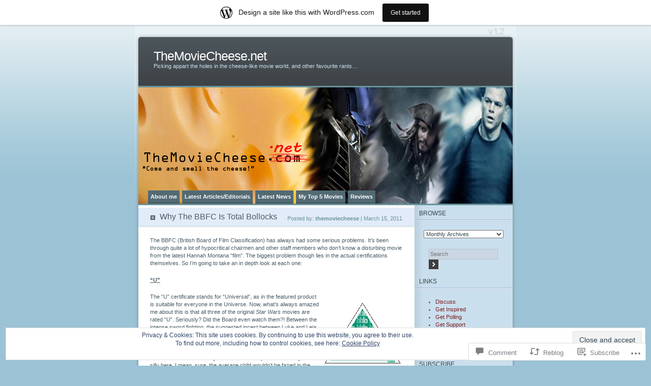

--- FILE ---
content_type: text/html; charset=UTF-8
request_url: https://themoviecheese.net/2011/03/15/why-the-bbfc-is-total-bollocks/
body_size: 32943
content:
<!DOCTYPE html PUBLIC "-//W3C//DTD XHTML 1.0 Transitional//EN" "http://www.w3.org/TR/xhtml1/DTD/xhtml1-transitional.dtd">
<html xmlns="http://www.w3.org/1999/xhtml" lang="en">
<head profile="http://gmpg.org/xfn/11">
<meta http-equiv="Content-Type" content="text/html; charset=UTF-8" />
<title>Why The BBFC Is Total Bollocks | TheMovieCheese.net</title>
<link rel="pingback" href="https://themoviecheese.net/xmlrpc.php" />
<meta name='robots' content='max-image-preview:large' />

<!-- Async WordPress.com Remote Login -->
<script id="wpcom_remote_login_js">
var wpcom_remote_login_extra_auth = '';
function wpcom_remote_login_remove_dom_node_id( element_id ) {
	var dom_node = document.getElementById( element_id );
	if ( dom_node ) { dom_node.parentNode.removeChild( dom_node ); }
}
function wpcom_remote_login_remove_dom_node_classes( class_name ) {
	var dom_nodes = document.querySelectorAll( '.' + class_name );
	for ( var i = 0; i < dom_nodes.length; i++ ) {
		dom_nodes[ i ].parentNode.removeChild( dom_nodes[ i ] );
	}
}
function wpcom_remote_login_final_cleanup() {
	wpcom_remote_login_remove_dom_node_classes( "wpcom_remote_login_msg" );
	wpcom_remote_login_remove_dom_node_id( "wpcom_remote_login_key" );
	wpcom_remote_login_remove_dom_node_id( "wpcom_remote_login_validate" );
	wpcom_remote_login_remove_dom_node_id( "wpcom_remote_login_js" );
	wpcom_remote_login_remove_dom_node_id( "wpcom_request_access_iframe" );
	wpcom_remote_login_remove_dom_node_id( "wpcom_request_access_styles" );
}

// Watch for messages back from the remote login
window.addEventListener( "message", function( e ) {
	if ( e.origin === "https://r-login.wordpress.com" ) {
		var data = {};
		try {
			data = JSON.parse( e.data );
		} catch( e ) {
			wpcom_remote_login_final_cleanup();
			return;
		}

		if ( data.msg === 'LOGIN' ) {
			// Clean up the login check iframe
			wpcom_remote_login_remove_dom_node_id( "wpcom_remote_login_key" );

			var id_regex = new RegExp( /^[0-9]+$/ );
			var token_regex = new RegExp( /^.*|.*|.*$/ );
			if (
				token_regex.test( data.token )
				&& id_regex.test( data.wpcomid )
			) {
				// We have everything we need to ask for a login
				var script = document.createElement( "script" );
				script.setAttribute( "id", "wpcom_remote_login_validate" );
				script.src = '/remote-login.php?wpcom_remote_login=validate'
					+ '&wpcomid=' + data.wpcomid
					+ '&token=' + encodeURIComponent( data.token )
					+ '&host=' + window.location.protocol
					+ '//' + window.location.hostname
					+ '&postid=225'
					+ '&is_singular=1';
				document.body.appendChild( script );
			}

			return;
		}

		// Safari ITP, not logged in, so redirect
		if ( data.msg === 'LOGIN-REDIRECT' ) {
			window.location = 'https://wordpress.com/log-in?redirect_to=' + window.location.href;
			return;
		}

		// Safari ITP, storage access failed, remove the request
		if ( data.msg === 'LOGIN-REMOVE' ) {
			var css_zap = 'html { -webkit-transition: margin-top 1s; transition: margin-top 1s; } /* 9001 */ html { margin-top: 0 !important; } * html body { margin-top: 0 !important; } @media screen and ( max-width: 782px ) { html { margin-top: 0 !important; } * html body { margin-top: 0 !important; } }';
			var style_zap = document.createElement( 'style' );
			style_zap.type = 'text/css';
			style_zap.appendChild( document.createTextNode( css_zap ) );
			document.body.appendChild( style_zap );

			var e = document.getElementById( 'wpcom_request_access_iframe' );
			e.parentNode.removeChild( e );

			document.cookie = 'wordpress_com_login_access=denied; path=/; max-age=31536000';

			return;
		}

		// Safari ITP
		if ( data.msg === 'REQUEST_ACCESS' ) {
			console.log( 'request access: safari' );

			// Check ITP iframe enable/disable knob
			if ( wpcom_remote_login_extra_auth !== 'safari_itp_iframe' ) {
				return;
			}

			// If we are in a "private window" there is no ITP.
			var private_window = false;
			try {
				var opendb = window.openDatabase( null, null, null, null );
			} catch( e ) {
				private_window = true;
			}

			if ( private_window ) {
				console.log( 'private window' );
				return;
			}

			var iframe = document.createElement( 'iframe' );
			iframe.id = 'wpcom_request_access_iframe';
			iframe.setAttribute( 'scrolling', 'no' );
			iframe.setAttribute( 'sandbox', 'allow-storage-access-by-user-activation allow-scripts allow-same-origin allow-top-navigation-by-user-activation' );
			iframe.src = 'https://r-login.wordpress.com/remote-login.php?wpcom_remote_login=request_access&origin=' + encodeURIComponent( data.origin ) + '&wpcomid=' + encodeURIComponent( data.wpcomid );

			var css = 'html { -webkit-transition: margin-top 1s; transition: margin-top 1s; } /* 9001 */ html { margin-top: 46px !important; } * html body { margin-top: 46px !important; } @media screen and ( max-width: 660px ) { html { margin-top: 71px !important; } * html body { margin-top: 71px !important; } #wpcom_request_access_iframe { display: block; height: 71px !important; } } #wpcom_request_access_iframe { border: 0px; height: 46px; position: fixed; top: 0; left: 0; width: 100%; min-width: 100%; z-index: 99999; background: #23282d; } ';

			var style = document.createElement( 'style' );
			style.type = 'text/css';
			style.id = 'wpcom_request_access_styles';
			style.appendChild( document.createTextNode( css ) );
			document.body.appendChild( style );

			document.body.appendChild( iframe );
		}

		if ( data.msg === 'DONE' ) {
			wpcom_remote_login_final_cleanup();
		}
	}
}, false );

// Inject the remote login iframe after the page has had a chance to load
// more critical resources
window.addEventListener( "DOMContentLoaded", function( e ) {
	var iframe = document.createElement( "iframe" );
	iframe.style.display = "none";
	iframe.setAttribute( "scrolling", "no" );
	iframe.setAttribute( "id", "wpcom_remote_login_key" );
	iframe.src = "https://r-login.wordpress.com/remote-login.php"
		+ "?wpcom_remote_login=key"
		+ "&origin=aHR0cHM6Ly90aGVtb3ZpZWNoZWVzZS5uZXQ%3D"
		+ "&wpcomid=19652799"
		+ "&time=" + Math.floor( Date.now() / 1000 );
	document.body.appendChild( iframe );
}, false );
</script>
<link rel='dns-prefetch' href='//s0.wp.com' />
<link rel='dns-prefetch' href='//widgets.wp.com' />
<link rel="alternate" type="application/rss+xml" title="TheMovieCheese.net &raquo; Feed" href="https://themoviecheese.net/feed/" />
<link rel="alternate" type="application/rss+xml" title="TheMovieCheese.net &raquo; Comments Feed" href="https://themoviecheese.net/comments/feed/" />
<link rel="alternate" type="application/rss+xml" title="TheMovieCheese.net &raquo; Why The BBFC Is Total&nbsp;Bollocks Comments Feed" href="https://themoviecheese.net/2011/03/15/why-the-bbfc-is-total-bollocks/feed/" />
	<script type="text/javascript">
		/* <![CDATA[ */
		function addLoadEvent(func) {
			var oldonload = window.onload;
			if (typeof window.onload != 'function') {
				window.onload = func;
			} else {
				window.onload = function () {
					oldonload();
					func();
				}
			}
		}
		/* ]]> */
	</script>
	<link crossorigin='anonymous' rel='stylesheet' id='all-css-0-1' href='/_static/??-eJx9jVkOwjAMRC9EMBWoiA/EWdLUBDerakdVb0+KEIhF/Xz2zBuYsjIpCkaBUFT2xVJkmKi3KAxY6jc5QuX1BIIhey3IwDJ73BrmDfwXDChZG/dk4BIhpL742h1xcfQqJ5YvWjN6cvj2Pugn3vlkX4WgR4dC0apOj1Cjn5e1LYpXiiQzyA1DXc2lg2RQRxWIZWlewrk5tk172J3a/XAHYwB6Qw==&cssminify=yes' type='text/css' media='all' />
<style id='wp-emoji-styles-inline-css'>

	img.wp-smiley, img.emoji {
		display: inline !important;
		border: none !important;
		box-shadow: none !important;
		height: 1em !important;
		width: 1em !important;
		margin: 0 0.07em !important;
		vertical-align: -0.1em !important;
		background: none !important;
		padding: 0 !important;
	}
/*# sourceURL=wp-emoji-styles-inline-css */
</style>
<link crossorigin='anonymous' rel='stylesheet' id='all-css-2-1' href='/wp-content/plugins/gutenberg-core/v22.2.0/build/styles/block-library/style.css?m=1764855221i&cssminify=yes' type='text/css' media='all' />
<style id='wp-block-library-inline-css'>
.has-text-align-justify {
	text-align:justify;
}
.has-text-align-justify{text-align:justify;}

/*# sourceURL=wp-block-library-inline-css */
</style><style id='global-styles-inline-css'>
:root{--wp--preset--aspect-ratio--square: 1;--wp--preset--aspect-ratio--4-3: 4/3;--wp--preset--aspect-ratio--3-4: 3/4;--wp--preset--aspect-ratio--3-2: 3/2;--wp--preset--aspect-ratio--2-3: 2/3;--wp--preset--aspect-ratio--16-9: 16/9;--wp--preset--aspect-ratio--9-16: 9/16;--wp--preset--color--black: #000000;--wp--preset--color--cyan-bluish-gray: #abb8c3;--wp--preset--color--white: #ffffff;--wp--preset--color--pale-pink: #f78da7;--wp--preset--color--vivid-red: #cf2e2e;--wp--preset--color--luminous-vivid-orange: #ff6900;--wp--preset--color--luminous-vivid-amber: #fcb900;--wp--preset--color--light-green-cyan: #7bdcb5;--wp--preset--color--vivid-green-cyan: #00d084;--wp--preset--color--pale-cyan-blue: #8ed1fc;--wp--preset--color--vivid-cyan-blue: #0693e3;--wp--preset--color--vivid-purple: #9b51e0;--wp--preset--gradient--vivid-cyan-blue-to-vivid-purple: linear-gradient(135deg,rgb(6,147,227) 0%,rgb(155,81,224) 100%);--wp--preset--gradient--light-green-cyan-to-vivid-green-cyan: linear-gradient(135deg,rgb(122,220,180) 0%,rgb(0,208,130) 100%);--wp--preset--gradient--luminous-vivid-amber-to-luminous-vivid-orange: linear-gradient(135deg,rgb(252,185,0) 0%,rgb(255,105,0) 100%);--wp--preset--gradient--luminous-vivid-orange-to-vivid-red: linear-gradient(135deg,rgb(255,105,0) 0%,rgb(207,46,46) 100%);--wp--preset--gradient--very-light-gray-to-cyan-bluish-gray: linear-gradient(135deg,rgb(238,238,238) 0%,rgb(169,184,195) 100%);--wp--preset--gradient--cool-to-warm-spectrum: linear-gradient(135deg,rgb(74,234,220) 0%,rgb(151,120,209) 20%,rgb(207,42,186) 40%,rgb(238,44,130) 60%,rgb(251,105,98) 80%,rgb(254,248,76) 100%);--wp--preset--gradient--blush-light-purple: linear-gradient(135deg,rgb(255,206,236) 0%,rgb(152,150,240) 100%);--wp--preset--gradient--blush-bordeaux: linear-gradient(135deg,rgb(254,205,165) 0%,rgb(254,45,45) 50%,rgb(107,0,62) 100%);--wp--preset--gradient--luminous-dusk: linear-gradient(135deg,rgb(255,203,112) 0%,rgb(199,81,192) 50%,rgb(65,88,208) 100%);--wp--preset--gradient--pale-ocean: linear-gradient(135deg,rgb(255,245,203) 0%,rgb(182,227,212) 50%,rgb(51,167,181) 100%);--wp--preset--gradient--electric-grass: linear-gradient(135deg,rgb(202,248,128) 0%,rgb(113,206,126) 100%);--wp--preset--gradient--midnight: linear-gradient(135deg,rgb(2,3,129) 0%,rgb(40,116,252) 100%);--wp--preset--font-size--small: 13px;--wp--preset--font-size--medium: 20px;--wp--preset--font-size--large: 36px;--wp--preset--font-size--x-large: 42px;--wp--preset--font-family--albert-sans: 'Albert Sans', sans-serif;--wp--preset--font-family--alegreya: Alegreya, serif;--wp--preset--font-family--arvo: Arvo, serif;--wp--preset--font-family--bodoni-moda: 'Bodoni Moda', serif;--wp--preset--font-family--bricolage-grotesque: 'Bricolage Grotesque', sans-serif;--wp--preset--font-family--cabin: Cabin, sans-serif;--wp--preset--font-family--chivo: Chivo, sans-serif;--wp--preset--font-family--commissioner: Commissioner, sans-serif;--wp--preset--font-family--cormorant: Cormorant, serif;--wp--preset--font-family--courier-prime: 'Courier Prime', monospace;--wp--preset--font-family--crimson-pro: 'Crimson Pro', serif;--wp--preset--font-family--dm-mono: 'DM Mono', monospace;--wp--preset--font-family--dm-sans: 'DM Sans', sans-serif;--wp--preset--font-family--dm-serif-display: 'DM Serif Display', serif;--wp--preset--font-family--domine: Domine, serif;--wp--preset--font-family--eb-garamond: 'EB Garamond', serif;--wp--preset--font-family--epilogue: Epilogue, sans-serif;--wp--preset--font-family--fahkwang: Fahkwang, sans-serif;--wp--preset--font-family--figtree: Figtree, sans-serif;--wp--preset--font-family--fira-sans: 'Fira Sans', sans-serif;--wp--preset--font-family--fjalla-one: 'Fjalla One', sans-serif;--wp--preset--font-family--fraunces: Fraunces, serif;--wp--preset--font-family--gabarito: Gabarito, system-ui;--wp--preset--font-family--ibm-plex-mono: 'IBM Plex Mono', monospace;--wp--preset--font-family--ibm-plex-sans: 'IBM Plex Sans', sans-serif;--wp--preset--font-family--ibarra-real-nova: 'Ibarra Real Nova', serif;--wp--preset--font-family--instrument-serif: 'Instrument Serif', serif;--wp--preset--font-family--inter: Inter, sans-serif;--wp--preset--font-family--josefin-sans: 'Josefin Sans', sans-serif;--wp--preset--font-family--jost: Jost, sans-serif;--wp--preset--font-family--libre-baskerville: 'Libre Baskerville', serif;--wp--preset--font-family--libre-franklin: 'Libre Franklin', sans-serif;--wp--preset--font-family--literata: Literata, serif;--wp--preset--font-family--lora: Lora, serif;--wp--preset--font-family--merriweather: Merriweather, serif;--wp--preset--font-family--montserrat: Montserrat, sans-serif;--wp--preset--font-family--newsreader: Newsreader, serif;--wp--preset--font-family--noto-sans-mono: 'Noto Sans Mono', sans-serif;--wp--preset--font-family--nunito: Nunito, sans-serif;--wp--preset--font-family--open-sans: 'Open Sans', sans-serif;--wp--preset--font-family--overpass: Overpass, sans-serif;--wp--preset--font-family--pt-serif: 'PT Serif', serif;--wp--preset--font-family--petrona: Petrona, serif;--wp--preset--font-family--piazzolla: Piazzolla, serif;--wp--preset--font-family--playfair-display: 'Playfair Display', serif;--wp--preset--font-family--plus-jakarta-sans: 'Plus Jakarta Sans', sans-serif;--wp--preset--font-family--poppins: Poppins, sans-serif;--wp--preset--font-family--raleway: Raleway, sans-serif;--wp--preset--font-family--roboto: Roboto, sans-serif;--wp--preset--font-family--roboto-slab: 'Roboto Slab', serif;--wp--preset--font-family--rubik: Rubik, sans-serif;--wp--preset--font-family--rufina: Rufina, serif;--wp--preset--font-family--sora: Sora, sans-serif;--wp--preset--font-family--source-sans-3: 'Source Sans 3', sans-serif;--wp--preset--font-family--source-serif-4: 'Source Serif 4', serif;--wp--preset--font-family--space-mono: 'Space Mono', monospace;--wp--preset--font-family--syne: Syne, sans-serif;--wp--preset--font-family--texturina: Texturina, serif;--wp--preset--font-family--urbanist: Urbanist, sans-serif;--wp--preset--font-family--work-sans: 'Work Sans', sans-serif;--wp--preset--spacing--20: 0.44rem;--wp--preset--spacing--30: 0.67rem;--wp--preset--spacing--40: 1rem;--wp--preset--spacing--50: 1.5rem;--wp--preset--spacing--60: 2.25rem;--wp--preset--spacing--70: 3.38rem;--wp--preset--spacing--80: 5.06rem;--wp--preset--shadow--natural: 6px 6px 9px rgba(0, 0, 0, 0.2);--wp--preset--shadow--deep: 12px 12px 50px rgba(0, 0, 0, 0.4);--wp--preset--shadow--sharp: 6px 6px 0px rgba(0, 0, 0, 0.2);--wp--preset--shadow--outlined: 6px 6px 0px -3px rgb(255, 255, 255), 6px 6px rgb(0, 0, 0);--wp--preset--shadow--crisp: 6px 6px 0px rgb(0, 0, 0);}:where(.is-layout-flex){gap: 0.5em;}:where(.is-layout-grid){gap: 0.5em;}body .is-layout-flex{display: flex;}.is-layout-flex{flex-wrap: wrap;align-items: center;}.is-layout-flex > :is(*, div){margin: 0;}body .is-layout-grid{display: grid;}.is-layout-grid > :is(*, div){margin: 0;}:where(.wp-block-columns.is-layout-flex){gap: 2em;}:where(.wp-block-columns.is-layout-grid){gap: 2em;}:where(.wp-block-post-template.is-layout-flex){gap: 1.25em;}:where(.wp-block-post-template.is-layout-grid){gap: 1.25em;}.has-black-color{color: var(--wp--preset--color--black) !important;}.has-cyan-bluish-gray-color{color: var(--wp--preset--color--cyan-bluish-gray) !important;}.has-white-color{color: var(--wp--preset--color--white) !important;}.has-pale-pink-color{color: var(--wp--preset--color--pale-pink) !important;}.has-vivid-red-color{color: var(--wp--preset--color--vivid-red) !important;}.has-luminous-vivid-orange-color{color: var(--wp--preset--color--luminous-vivid-orange) !important;}.has-luminous-vivid-amber-color{color: var(--wp--preset--color--luminous-vivid-amber) !important;}.has-light-green-cyan-color{color: var(--wp--preset--color--light-green-cyan) !important;}.has-vivid-green-cyan-color{color: var(--wp--preset--color--vivid-green-cyan) !important;}.has-pale-cyan-blue-color{color: var(--wp--preset--color--pale-cyan-blue) !important;}.has-vivid-cyan-blue-color{color: var(--wp--preset--color--vivid-cyan-blue) !important;}.has-vivid-purple-color{color: var(--wp--preset--color--vivid-purple) !important;}.has-black-background-color{background-color: var(--wp--preset--color--black) !important;}.has-cyan-bluish-gray-background-color{background-color: var(--wp--preset--color--cyan-bluish-gray) !important;}.has-white-background-color{background-color: var(--wp--preset--color--white) !important;}.has-pale-pink-background-color{background-color: var(--wp--preset--color--pale-pink) !important;}.has-vivid-red-background-color{background-color: var(--wp--preset--color--vivid-red) !important;}.has-luminous-vivid-orange-background-color{background-color: var(--wp--preset--color--luminous-vivid-orange) !important;}.has-luminous-vivid-amber-background-color{background-color: var(--wp--preset--color--luminous-vivid-amber) !important;}.has-light-green-cyan-background-color{background-color: var(--wp--preset--color--light-green-cyan) !important;}.has-vivid-green-cyan-background-color{background-color: var(--wp--preset--color--vivid-green-cyan) !important;}.has-pale-cyan-blue-background-color{background-color: var(--wp--preset--color--pale-cyan-blue) !important;}.has-vivid-cyan-blue-background-color{background-color: var(--wp--preset--color--vivid-cyan-blue) !important;}.has-vivid-purple-background-color{background-color: var(--wp--preset--color--vivid-purple) !important;}.has-black-border-color{border-color: var(--wp--preset--color--black) !important;}.has-cyan-bluish-gray-border-color{border-color: var(--wp--preset--color--cyan-bluish-gray) !important;}.has-white-border-color{border-color: var(--wp--preset--color--white) !important;}.has-pale-pink-border-color{border-color: var(--wp--preset--color--pale-pink) !important;}.has-vivid-red-border-color{border-color: var(--wp--preset--color--vivid-red) !important;}.has-luminous-vivid-orange-border-color{border-color: var(--wp--preset--color--luminous-vivid-orange) !important;}.has-luminous-vivid-amber-border-color{border-color: var(--wp--preset--color--luminous-vivid-amber) !important;}.has-light-green-cyan-border-color{border-color: var(--wp--preset--color--light-green-cyan) !important;}.has-vivid-green-cyan-border-color{border-color: var(--wp--preset--color--vivid-green-cyan) !important;}.has-pale-cyan-blue-border-color{border-color: var(--wp--preset--color--pale-cyan-blue) !important;}.has-vivid-cyan-blue-border-color{border-color: var(--wp--preset--color--vivid-cyan-blue) !important;}.has-vivid-purple-border-color{border-color: var(--wp--preset--color--vivid-purple) !important;}.has-vivid-cyan-blue-to-vivid-purple-gradient-background{background: var(--wp--preset--gradient--vivid-cyan-blue-to-vivid-purple) !important;}.has-light-green-cyan-to-vivid-green-cyan-gradient-background{background: var(--wp--preset--gradient--light-green-cyan-to-vivid-green-cyan) !important;}.has-luminous-vivid-amber-to-luminous-vivid-orange-gradient-background{background: var(--wp--preset--gradient--luminous-vivid-amber-to-luminous-vivid-orange) !important;}.has-luminous-vivid-orange-to-vivid-red-gradient-background{background: var(--wp--preset--gradient--luminous-vivid-orange-to-vivid-red) !important;}.has-very-light-gray-to-cyan-bluish-gray-gradient-background{background: var(--wp--preset--gradient--very-light-gray-to-cyan-bluish-gray) !important;}.has-cool-to-warm-spectrum-gradient-background{background: var(--wp--preset--gradient--cool-to-warm-spectrum) !important;}.has-blush-light-purple-gradient-background{background: var(--wp--preset--gradient--blush-light-purple) !important;}.has-blush-bordeaux-gradient-background{background: var(--wp--preset--gradient--blush-bordeaux) !important;}.has-luminous-dusk-gradient-background{background: var(--wp--preset--gradient--luminous-dusk) !important;}.has-pale-ocean-gradient-background{background: var(--wp--preset--gradient--pale-ocean) !important;}.has-electric-grass-gradient-background{background: var(--wp--preset--gradient--electric-grass) !important;}.has-midnight-gradient-background{background: var(--wp--preset--gradient--midnight) !important;}.has-small-font-size{font-size: var(--wp--preset--font-size--small) !important;}.has-medium-font-size{font-size: var(--wp--preset--font-size--medium) !important;}.has-large-font-size{font-size: var(--wp--preset--font-size--large) !important;}.has-x-large-font-size{font-size: var(--wp--preset--font-size--x-large) !important;}.has-albert-sans-font-family{font-family: var(--wp--preset--font-family--albert-sans) !important;}.has-alegreya-font-family{font-family: var(--wp--preset--font-family--alegreya) !important;}.has-arvo-font-family{font-family: var(--wp--preset--font-family--arvo) !important;}.has-bodoni-moda-font-family{font-family: var(--wp--preset--font-family--bodoni-moda) !important;}.has-bricolage-grotesque-font-family{font-family: var(--wp--preset--font-family--bricolage-grotesque) !important;}.has-cabin-font-family{font-family: var(--wp--preset--font-family--cabin) !important;}.has-chivo-font-family{font-family: var(--wp--preset--font-family--chivo) !important;}.has-commissioner-font-family{font-family: var(--wp--preset--font-family--commissioner) !important;}.has-cormorant-font-family{font-family: var(--wp--preset--font-family--cormorant) !important;}.has-courier-prime-font-family{font-family: var(--wp--preset--font-family--courier-prime) !important;}.has-crimson-pro-font-family{font-family: var(--wp--preset--font-family--crimson-pro) !important;}.has-dm-mono-font-family{font-family: var(--wp--preset--font-family--dm-mono) !important;}.has-dm-sans-font-family{font-family: var(--wp--preset--font-family--dm-sans) !important;}.has-dm-serif-display-font-family{font-family: var(--wp--preset--font-family--dm-serif-display) !important;}.has-domine-font-family{font-family: var(--wp--preset--font-family--domine) !important;}.has-eb-garamond-font-family{font-family: var(--wp--preset--font-family--eb-garamond) !important;}.has-epilogue-font-family{font-family: var(--wp--preset--font-family--epilogue) !important;}.has-fahkwang-font-family{font-family: var(--wp--preset--font-family--fahkwang) !important;}.has-figtree-font-family{font-family: var(--wp--preset--font-family--figtree) !important;}.has-fira-sans-font-family{font-family: var(--wp--preset--font-family--fira-sans) !important;}.has-fjalla-one-font-family{font-family: var(--wp--preset--font-family--fjalla-one) !important;}.has-fraunces-font-family{font-family: var(--wp--preset--font-family--fraunces) !important;}.has-gabarito-font-family{font-family: var(--wp--preset--font-family--gabarito) !important;}.has-ibm-plex-mono-font-family{font-family: var(--wp--preset--font-family--ibm-plex-mono) !important;}.has-ibm-plex-sans-font-family{font-family: var(--wp--preset--font-family--ibm-plex-sans) !important;}.has-ibarra-real-nova-font-family{font-family: var(--wp--preset--font-family--ibarra-real-nova) !important;}.has-instrument-serif-font-family{font-family: var(--wp--preset--font-family--instrument-serif) !important;}.has-inter-font-family{font-family: var(--wp--preset--font-family--inter) !important;}.has-josefin-sans-font-family{font-family: var(--wp--preset--font-family--josefin-sans) !important;}.has-jost-font-family{font-family: var(--wp--preset--font-family--jost) !important;}.has-libre-baskerville-font-family{font-family: var(--wp--preset--font-family--libre-baskerville) !important;}.has-libre-franklin-font-family{font-family: var(--wp--preset--font-family--libre-franklin) !important;}.has-literata-font-family{font-family: var(--wp--preset--font-family--literata) !important;}.has-lora-font-family{font-family: var(--wp--preset--font-family--lora) !important;}.has-merriweather-font-family{font-family: var(--wp--preset--font-family--merriweather) !important;}.has-montserrat-font-family{font-family: var(--wp--preset--font-family--montserrat) !important;}.has-newsreader-font-family{font-family: var(--wp--preset--font-family--newsreader) !important;}.has-noto-sans-mono-font-family{font-family: var(--wp--preset--font-family--noto-sans-mono) !important;}.has-nunito-font-family{font-family: var(--wp--preset--font-family--nunito) !important;}.has-open-sans-font-family{font-family: var(--wp--preset--font-family--open-sans) !important;}.has-overpass-font-family{font-family: var(--wp--preset--font-family--overpass) !important;}.has-pt-serif-font-family{font-family: var(--wp--preset--font-family--pt-serif) !important;}.has-petrona-font-family{font-family: var(--wp--preset--font-family--petrona) !important;}.has-piazzolla-font-family{font-family: var(--wp--preset--font-family--piazzolla) !important;}.has-playfair-display-font-family{font-family: var(--wp--preset--font-family--playfair-display) !important;}.has-plus-jakarta-sans-font-family{font-family: var(--wp--preset--font-family--plus-jakarta-sans) !important;}.has-poppins-font-family{font-family: var(--wp--preset--font-family--poppins) !important;}.has-raleway-font-family{font-family: var(--wp--preset--font-family--raleway) !important;}.has-roboto-font-family{font-family: var(--wp--preset--font-family--roboto) !important;}.has-roboto-slab-font-family{font-family: var(--wp--preset--font-family--roboto-slab) !important;}.has-rubik-font-family{font-family: var(--wp--preset--font-family--rubik) !important;}.has-rufina-font-family{font-family: var(--wp--preset--font-family--rufina) !important;}.has-sora-font-family{font-family: var(--wp--preset--font-family--sora) !important;}.has-source-sans-3-font-family{font-family: var(--wp--preset--font-family--source-sans-3) !important;}.has-source-serif-4-font-family{font-family: var(--wp--preset--font-family--source-serif-4) !important;}.has-space-mono-font-family{font-family: var(--wp--preset--font-family--space-mono) !important;}.has-syne-font-family{font-family: var(--wp--preset--font-family--syne) !important;}.has-texturina-font-family{font-family: var(--wp--preset--font-family--texturina) !important;}.has-urbanist-font-family{font-family: var(--wp--preset--font-family--urbanist) !important;}.has-work-sans-font-family{font-family: var(--wp--preset--font-family--work-sans) !important;}
/*# sourceURL=global-styles-inline-css */
</style>

<style id='classic-theme-styles-inline-css'>
/*! This file is auto-generated */
.wp-block-button__link{color:#fff;background-color:#32373c;border-radius:9999px;box-shadow:none;text-decoration:none;padding:calc(.667em + 2px) calc(1.333em + 2px);font-size:1.125em}.wp-block-file__button{background:#32373c;color:#fff;text-decoration:none}
/*# sourceURL=/wp-includes/css/classic-themes.min.css */
</style>
<link crossorigin='anonymous' rel='stylesheet' id='all-css-4-1' href='/_static/??-eJx9jksOwjAMRC9EcCsEFQvEUVA+FqTUSRQ77fVxVbEBxMaSZ+bZA0sxPifBJEDNlKndY2LwuaLqVKyAJghDtDghaWzvmXfwG1uKMsa5UpHZ6KTYyMhDQf7HjSjF+qdRaTuxGcAtvb3bjCnkCrZJJisS/RcFXD24FqcAM1ann1VcK/Pnvna50qUfTl3XH8+HYXwBNR1jhQ==&cssminify=yes' type='text/css' media='all' />
<link rel='stylesheet' id='verbum-gutenberg-css-css' href='https://widgets.wp.com/verbum-block-editor/block-editor.css?ver=1738686361' media='all' />
<link crossorigin='anonymous' rel='stylesheet' id='all-css-6-1' href='/wp-content/themes/pub/ocean-mist/style.css?m=1741693338i&cssminify=yes' type='text/css' media='all' />
<link crossorigin='anonymous' rel='stylesheet' id='all-css-8-1' href='/_static/??-eJzTLy/QTc7PK0nNK9HPLdUtyClNz8wr1i9KTcrJTwcy0/WTi5G5ekCujj52Temp+bo5+cmJJZn5eSgc3bScxMwikFb7XFtDE1NLExMLc0OTLACohS2q&cssminify=yes' type='text/css' media='all' />
<link crossorigin='anonymous' rel='stylesheet' id='print-css-9-1' href='/wp-content/mu-plugins/global-print/global-print.css?m=1465851035i&cssminify=yes' type='text/css' media='print' />
<style id='jetpack-global-styles-frontend-style-inline-css'>
:root { --font-headings: unset; --font-base: unset; --font-headings-default: -apple-system,BlinkMacSystemFont,"Segoe UI",Roboto,Oxygen-Sans,Ubuntu,Cantarell,"Helvetica Neue",sans-serif; --font-base-default: -apple-system,BlinkMacSystemFont,"Segoe UI",Roboto,Oxygen-Sans,Ubuntu,Cantarell,"Helvetica Neue",sans-serif;}
/*# sourceURL=jetpack-global-styles-frontend-style-inline-css */
</style>
<link crossorigin='anonymous' rel='stylesheet' id='all-css-12-1' href='/_static/??-eJyNjcsKAjEMRX/IGtQZBxfip0hMS9sxTYppGfx7H7gRN+7ugcs5sFRHKi1Ig9Jd5R6zGMyhVaTrh8G6QFHfORhYwlvw6P39PbPENZmt4G/ROQuBKWVkxxrVvuBH1lIoz2waILJekF+HUzlupnG3nQ77YZwfuRJIaQ==&cssminify=yes' type='text/css' media='all' />
<script type="text/javascript" id="jetpack_related-posts-js-extra">
/* <![CDATA[ */
var related_posts_js_options = {"post_heading":"h4"};
//# sourceURL=jetpack_related-posts-js-extra
/* ]]> */
</script>
<script type="text/javascript" id="wpcom-actionbar-placeholder-js-extra">
/* <![CDATA[ */
var actionbardata = {"siteID":"19652799","postID":"225","siteURL":"https://themoviecheese.net","xhrURL":"https://themoviecheese.net/wp-admin/admin-ajax.php","nonce":"86d344e76e","isLoggedIn":"","statusMessage":"","subsEmailDefault":"instantly","proxyScriptUrl":"https://s0.wp.com/wp-content/js/wpcom-proxy-request.js?m=1513050504i&amp;ver=20211021","shortlink":"https://wp.me/p1ksAD-3D","i18n":{"followedText":"New posts from this site will now appear in your \u003Ca href=\"https://wordpress.com/reader\"\u003EReader\u003C/a\u003E","foldBar":"Collapse this bar","unfoldBar":"Expand this bar","shortLinkCopied":"Shortlink copied to clipboard."}};
//# sourceURL=wpcom-actionbar-placeholder-js-extra
/* ]]> */
</script>
<script type="text/javascript" id="jetpack-mu-wpcom-settings-js-before">
/* <![CDATA[ */
var JETPACK_MU_WPCOM_SETTINGS = {"assetsUrl":"https://s0.wp.com/wp-content/mu-plugins/jetpack-mu-wpcom-plugin/sun/jetpack_vendor/automattic/jetpack-mu-wpcom/src/build/"};
//# sourceURL=jetpack-mu-wpcom-settings-js-before
/* ]]> */
</script>
<script crossorigin='anonymous' type='text/javascript'  src='/_static/??-eJxdjd0KAiEQhV+o2clg2b2JHiVcFdF0HBxt6+3bhYjq6vBx/nBlMIWao4a5A6fuAwlG11ib25tROuE1kMGlh2SxuqSbs8BFmvzSkAMNUQ74tRu3TGrAtTye/96Siv+8rqVabQVM0iJO9qLJjPfTLkCFwFuu28Qln9U0jkelpnmOL35BR9g='></script>
<script type="text/javascript" id="rlt-proxy-js-after">
/* <![CDATA[ */
	rltInitialize( {"token":null,"iframeOrigins":["https:\/\/widgets.wp.com"]} );
//# sourceURL=rlt-proxy-js-after
/* ]]> */
</script>
<link rel="EditURI" type="application/rsd+xml" title="RSD" href="https://themoviecheese.wordpress.com/xmlrpc.php?rsd" />
<meta name="generator" content="WordPress.com" />
<link rel="canonical" href="https://themoviecheese.net/2011/03/15/why-the-bbfc-is-total-bollocks/" />
<link rel='shortlink' href='https://wp.me/p1ksAD-3D' />
<link rel="alternate" type="application/json+oembed" href="https://public-api.wordpress.com/oembed/?format=json&amp;url=https%3A%2F%2Fthemoviecheese.net%2F2011%2F03%2F15%2Fwhy-the-bbfc-is-total-bollocks%2F&amp;for=wpcom-auto-discovery" /><link rel="alternate" type="application/xml+oembed" href="https://public-api.wordpress.com/oembed/?format=xml&amp;url=https%3A%2F%2Fthemoviecheese.net%2F2011%2F03%2F15%2Fwhy-the-bbfc-is-total-bollocks%2F&amp;for=wpcom-auto-discovery" />
<!-- Jetpack Open Graph Tags -->
<meta property="og:type" content="article" />
<meta property="og:title" content="Why The BBFC Is Total Bollocks" />
<meta property="og:url" content="https://themoviecheese.net/2011/03/15/why-the-bbfc-is-total-bollocks/" />
<meta property="og:description" content="The BBFC (British Board of Film Classification) has always had some serious problems. It&#8217;s been through quite a lot of hypocritical chairmen and other staff members who don&#8217;t know a dis…" />
<meta property="article:published_time" content="2011-03-15T22:31:04+00:00" />
<meta property="article:modified_time" content="2011-03-15T22:31:04+00:00" />
<meta property="og:site_name" content="TheMovieCheese.net" />
<meta property="og:image" content="https://themoviecheese.net/wp-content/uploads/2011/03/u_cert1.gif?w=150" />
<meta property="og:image:width" content="150" />
<meta property="og:image:height" content="150" />
<meta property="og:image:alt" content="" />
<meta property="og:locale" content="en_US" />
<meta property="article:publisher" content="https://www.facebook.com/WordPresscom" />
<meta name="twitter:text:title" content="Why The BBFC Is Total&nbsp;Bollocks" />
<meta name="twitter:image" content="https://themoviecheese.net/wp-content/uploads/2011/03/u_cert1.gif?w=144" />
<meta name="twitter:card" content="summary" />

<!-- End Jetpack Open Graph Tags -->
<link rel="shortcut icon" type="image/x-icon" href="https://secure.gravatar.com/blavatar/46322ae38f37ac6e76791e0450b2a45519691b5dec219d57abff0d1c18dc67cd?s=32" sizes="16x16" />
<link rel="icon" type="image/x-icon" href="https://secure.gravatar.com/blavatar/46322ae38f37ac6e76791e0450b2a45519691b5dec219d57abff0d1c18dc67cd?s=32" sizes="16x16" />
<link rel="apple-touch-icon" href="https://secure.gravatar.com/blavatar/46322ae38f37ac6e76791e0450b2a45519691b5dec219d57abff0d1c18dc67cd?s=114" />
<link rel='openid.server' href='https://themoviecheese.net/?openidserver=1' />
<link rel='openid.delegate' href='https://themoviecheese.net/' />
<link rel="search" type="application/opensearchdescription+xml" href="https://themoviecheese.net/osd.xml" title="TheMovieCheese.net" />
<link rel="search" type="application/opensearchdescription+xml" href="https://s1.wp.com/opensearch.xml" title="WordPress.com" />
		<style id="wpcom-hotfix-masterbar-style">
			@media screen and (min-width: 783px) {
				#wpadminbar .quicklinks li#wp-admin-bar-my-account.with-avatar > a img {
					margin-top: 5px;
				}
			}
		</style>
		<meta name="description" content="The BBFC (British Board of Film Classification) has always had some serious problems. It&#039;s been through quite a lot of hypocritical chairmen and other staff members who don&#039;t know a disturbing movie from the latest Hannah Montana &quot;film&quot;. The biggest problem though lies in the actual certifications themselves. So I&#039;m going to take an in&hellip;" />
	<style type="text/css">
	#mainpic {
		background: url('https://themoviecheese.net/wp-content/uploads/2014/02/movie-cheese-final-copy.jpg') no-repeat;
	}
	</style>
		<script type="text/javascript">

			window.doNotSellCallback = function() {

				var linkElements = [
					'a[href="https://wordpress.com/?ref=footer_blog"]',
					'a[href="https://wordpress.com/?ref=footer_website"]',
					'a[href="https://wordpress.com/?ref=vertical_footer"]',
					'a[href^="https://wordpress.com/?ref=footer_segment_"]',
				].join(',');

				var dnsLink = document.createElement( 'a' );
				dnsLink.href = 'https://wordpress.com/advertising-program-optout/';
				dnsLink.classList.add( 'do-not-sell-link' );
				dnsLink.rel = 'nofollow';
				dnsLink.style.marginLeft = '0.5em';
				dnsLink.textContent = 'Do Not Sell or Share My Personal Information';

				var creditLinks = document.querySelectorAll( linkElements );

				if ( 0 === creditLinks.length ) {
					return false;
				}

				Array.prototype.forEach.call( creditLinks, function( el ) {
					el.insertAdjacentElement( 'afterend', dnsLink );
				});

				return true;
			};

		</script>
		<script type="text/javascript">
	window.google_analytics_uacct = "UA-52447-2";
</script>

<script type="text/javascript">
	var _gaq = _gaq || [];
	_gaq.push(['_setAccount', 'UA-52447-2']);
	_gaq.push(['_gat._anonymizeIp']);
	_gaq.push(['_setDomainName', 'none']);
	_gaq.push(['_setAllowLinker', true]);
	_gaq.push(['_initData']);
	_gaq.push(['_trackPageview']);

	(function() {
		var ga = document.createElement('script'); ga.type = 'text/javascript'; ga.async = true;
		ga.src = ('https:' == document.location.protocol ? 'https://ssl' : 'http://www') + '.google-analytics.com/ga.js';
		(document.getElementsByTagName('head')[0] || document.getElementsByTagName('body')[0]).appendChild(ga);
	})();
</script>
<link crossorigin='anonymous' rel='stylesheet' id='all-css-2-3' href='/_static/??-eJyNjM0KgzAQBl9I/ag/lR6KjyK6LhJNNsHN4uuXQuvZ4wzD4EwlRcksGcHK5G11otg4p4n2H0NNMDohzD7SrtDTJT4qUi1wexDiYp4VNB3RlP3V/MX3N4T3o++aun892277AK5vOq4=&cssminify=yes' type='text/css' media='all' />
</head>
<body class="wp-singular post-template-default single single-post postid-225 single-format-standard wp-theme-pubocean-mist customizer-styles-applied jetpack-reblog-enabled has-marketing-bar has-marketing-bar-theme-ocean-mist">

<div id="page">
	<div id="header">
		<h1><a href="https://themoviecheese.net/">TheMovieCheese.net</a></h1>
		<div class="description">Picking appart the holes in the cheese-like movie world, and other favourite rants&#8230;&nbsp;</div>
		<div id="mainpic">
			<a href="https://themoviecheese.net/">
						</a>
		</div>
		<ul class="pagetabs" id="pagetabs">
	<li class="page_item page-item-2"><a href="https://themoviecheese.net/about/">About me</a></li>
<li class="page_item page-item-73"><a href="https://themoviecheese.net/latest-articleseditorials/">Latest Articles/Editorials</a></li>
<li class="page_item page-item-57"><a href="https://themoviecheese.net/latest-news/">Latest News</a></li>
<li class="page_item page-item-30"><a href="https://themoviecheese.net/my-top-5-movies/">My Top 5&nbsp;Movies</a></li>
<li class="page_item page-item-75"><a href="https://themoviecheese.net/reviews/">Reviews</a></li>
</ul>

	</div>

	<div id="content">

  		<div class="postwrapper wideposts" id="post-225">
			<div class="title">
				<small>Posted by: <strong>themoviecheese</strong> | March 15, 2011 </small>
				<h2>Why The BBFC Is Total&nbsp;Bollocks</h2>
			</div>
			<div class="post-225 post type-post status-publish format-standard hentry category-movies">
				<div class="entry">
			      		<p>The BBFC (British Board of Film Classification) has always had some serious problems. It&#8217;s been through quite a lot of hypocritical chairmen and other staff members who don&#8217;t know a disturbing movie from the latest Hannah Montana &#8220;film&#8221;. The biggest problem though lies in the actual certifications themselves. So I&#8217;m going to take an in depth look at each one:</p>
<p><strong><span style="text-decoration:underline;">&#8220;U&#8221;</span></strong></p>
<p><strong><span style="text-decoration:underline;"><a href="https://themoviecheese.net/wp-content/uploads/2011/03/u_cert1.gif"><img data-attachment-id="228" data-permalink="https://themoviecheese.net/2011/03/15/why-the-bbfc-is-total-bollocks/u_cert-2/" data-orig-file="https://themoviecheese.net/wp-content/uploads/2011/03/u_cert1.gif" data-orig-size="200,200" data-comments-opened="1" data-image-meta="{&quot;aperture&quot;:&quot;0&quot;,&quot;credit&quot;:&quot;&quot;,&quot;camera&quot;:&quot;&quot;,&quot;caption&quot;:&quot;&quot;,&quot;created_timestamp&quot;:&quot;0&quot;,&quot;copyright&quot;:&quot;&quot;,&quot;focal_length&quot;:&quot;0&quot;,&quot;iso&quot;:&quot;0&quot;,&quot;shutter_speed&quot;:&quot;0&quot;,&quot;title&quot;:&quot;&quot;}" data-image-title="u_cert" data-image-description="" data-image-caption="" data-medium-file="https://themoviecheese.net/wp-content/uploads/2011/03/u_cert1.gif?w=200" data-large-file="https://themoviecheese.net/wp-content/uploads/2011/03/u_cert1.gif?w=200" class="alignright size-thumbnail wp-image-228" title="u_cert" src="https://themoviecheese.net/wp-content/uploads/2011/03/u_cert1.gif?w=150&#038;h=150" alt="" width="150" height="150" srcset="https://themoviecheese.net/wp-content/uploads/2011/03/u_cert1.gif?w=150 150w, https://themoviecheese.net/wp-content/uploads/2011/03/u_cert1.gif 200w" sizes="(max-width: 150px) 100vw, 150px" /></a></span></strong>The &#8220;U&#8221; certificate stands for &#8220;Universal&#8221;, as in the featured product is suitable for everyone in the Universe. Now, what&#8217;s always amazed me about this is that all three of the original <em>Star Wars</em> movies are rated &#8220;U&#8221;. Seriously? Did the Board even watch them?! Between the intense sword fighting, the suggested incest between Luke and Leia, the fact that Luke gets his entire hand cut off, the downright scary nature of Vader, the crazy beasties in the movie, <strong>that</strong> skimpy bikini that Leia wore in <em>Return of the Jedi</em>, you would have thought that the movies would have been given &#8220;PG&#8221;. You may think I&#8217;m being a little silly here. I mean, sure, the average child wouldn&#8217;t be fazed in the slightest by all that aforementioned stuff, but the Board is saying that these movies are suitable for EVERYONE, including little 3 year olds who wince at the sight of Barney the Dinosaur jumping over a wall. Seriously, when you think of it this way, the gap between U and PG seems no narrow. If something like the <em>Star Wars</em> trilogy is rated &#8220;U&#8221;, then why is something like <em>Toy Story</em> rated &#8220;PG&#8221;?</p>
<p><strong><span style="text-decoration:underline;">&#8220;PG&#8221;</span></strong></p>
<p><strong><span style="text-decoration:underline;"><a href="https://themoviecheese.net/wp-content/uploads/2011/03/584px-bbfc_pg-svg1.png"><img data-attachment-id="229" data-permalink="https://themoviecheese.net/2011/03/15/why-the-bbfc-is-total-bollocks/584px-bbfc_pg-svg-2/" data-orig-file="https://themoviecheese.net/wp-content/uploads/2011/03/584px-bbfc_pg-svg1.png" data-orig-size="584,471" data-comments-opened="1" data-image-meta="{&quot;aperture&quot;:&quot;0&quot;,&quot;credit&quot;:&quot;&quot;,&quot;camera&quot;:&quot;&quot;,&quot;caption&quot;:&quot;&quot;,&quot;created_timestamp&quot;:&quot;0&quot;,&quot;copyright&quot;:&quot;&quot;,&quot;focal_length&quot;:&quot;0&quot;,&quot;iso&quot;:&quot;0&quot;,&quot;shutter_speed&quot;:&quot;0&quot;,&quot;title&quot;:&quot;&quot;}" data-image-title="584px-BBFC_PG.svg" data-image-description="" data-image-caption="" data-medium-file="https://themoviecheese.net/wp-content/uploads/2011/03/584px-bbfc_pg-svg1.png?w=300" data-large-file="https://themoviecheese.net/wp-content/uploads/2011/03/584px-bbfc_pg-svg1.png?w=500" class="alignright size-thumbnail wp-image-229" title="584px-BBFC_PG.svg" src="https://themoviecheese.net/wp-content/uploads/2011/03/584px-bbfc_pg-svg1.png?w=150&#038;h=120" alt="" width="150" height="120" srcset="https://themoviecheese.net/wp-content/uploads/2011/03/584px-bbfc_pg-svg1.png?w=150 150w, https://themoviecheese.net/wp-content/uploads/2011/03/584px-bbfc_pg-svg1.png?w=300 300w" sizes="(max-width: 150px) 100vw, 150px" /></a></span></strong>Like I said before, the bridge between U and PG has become more and more narrow. The biggest example I can think of this is the <em>Toy Story</em> trilogy. The first movie was rated PG, which would be understandable (afterall that crazy toy-killing punk kid was quite distressing, and a lot of his disfigured toys were quite frightening for younger children), but what I don&#8217;t get is why <em>Toy Story 3</em> is rated &#8220;U&#8221; when it&#8217;s clearly the &#8220;scariest&#8221; of the trilogy. The furnace scene had my nieces in total shock and distress, and yet the Board are claiming this movie is even suitable for toddlers?!! Fucking stupid.</p>
<p><strong><span style="text-decoration:underline;">&#8220;12/12A&#8221;</span></strong></p>
<p><strong><span style="text-decoration:underline;"><a href="https://themoviecheese.net/wp-content/uploads/2011/03/490px-bbfc_12a-svg.png"><img data-attachment-id="230" data-permalink="https://themoviecheese.net/2011/03/15/why-the-bbfc-is-total-bollocks/490px-bbfc_12a-svg/" data-orig-file="https://themoviecheese.net/wp-content/uploads/2011/03/490px-bbfc_12a-svg.png" data-orig-size="490,490" data-comments-opened="1" data-image-meta="{&quot;aperture&quot;:&quot;0&quot;,&quot;credit&quot;:&quot;&quot;,&quot;camera&quot;:&quot;&quot;,&quot;caption&quot;:&quot;&quot;,&quot;created_timestamp&quot;:&quot;0&quot;,&quot;copyright&quot;:&quot;&quot;,&quot;focal_length&quot;:&quot;0&quot;,&quot;iso&quot;:&quot;0&quot;,&quot;shutter_speed&quot;:&quot;0&quot;,&quot;title&quot;:&quot;&quot;}" data-image-title="490px-BBFC_12A.svg" data-image-description="" data-image-caption="" data-medium-file="https://themoviecheese.net/wp-content/uploads/2011/03/490px-bbfc_12a-svg.png?w=300" data-large-file="https://themoviecheese.net/wp-content/uploads/2011/03/490px-bbfc_12a-svg.png?w=490" class="alignright size-thumbnail wp-image-230" title="490px-BBFC_12A.svg" src="https://themoviecheese.net/wp-content/uploads/2011/03/490px-bbfc_12a-svg.png?w=150&#038;h=150" alt="" width="150" height="150" srcset="https://themoviecheese.net/wp-content/uploads/2011/03/490px-bbfc_12a-svg.png?w=150 150w, https://themoviecheese.net/wp-content/uploads/2011/03/490px-bbfc_12a-svg.png?w=300 300w" sizes="(max-width: 150px) 100vw, 150px" /></a></span></strong>The &#8220;12&#8221; certificate has always been horribly flawed. The first ever film to be given the certificate was the theatrical release and DVD re-release of Tim Burton&#8217;s <em>Batman</em>. On VHS, the film was given a &#8220;15&#8221;. This always really confused me. In fact, the 12 certificate is probably the most flawed. Take for example the likes of <em>Iron Man</em> and <em>Spider-man; </em>two very &#8220;silly&#8221; comic book movies with a very bright comic feel, and a huge emphasis on comedy, at times almost making them slapstick. Both of these films are rated &#8220;12&#8221;. Now consider James Cameron&#8217;s <em>Titanic</em>; also rated &#8220;12&#8221; and yet it contained a full on sex scene, tits, ass, heaps of violence, dead babies, and two instanced of the word &#8220;fuck&#8221;. Hmmm&#8230;</p>
<p><strong><span style="text-decoration:underline;">&#8220;15&#8221;</span></strong></p>
<p><strong><span style="text-decoration:underline;"><a href="https://themoviecheese.net/wp-content/uploads/2011/03/cert-15.jpg"><img data-attachment-id="231" data-permalink="https://themoviecheese.net/2011/03/15/why-the-bbfc-is-total-bollocks/cert-15/" data-orig-file="https://themoviecheese.net/wp-content/uploads/2011/03/cert-15.jpg" data-orig-size="200,200" data-comments-opened="1" data-image-meta="{&quot;aperture&quot;:&quot;0&quot;,&quot;credit&quot;:&quot;&quot;,&quot;camera&quot;:&quot;&quot;,&quot;caption&quot;:&quot;&quot;,&quot;created_timestamp&quot;:&quot;0&quot;,&quot;copyright&quot;:&quot;&quot;,&quot;focal_length&quot;:&quot;0&quot;,&quot;iso&quot;:&quot;0&quot;,&quot;shutter_speed&quot;:&quot;0&quot;,&quot;title&quot;:&quot;&quot;}" data-image-title="cert-15" data-image-description="" data-image-caption="" data-medium-file="https://themoviecheese.net/wp-content/uploads/2011/03/cert-15.jpg?w=200" data-large-file="https://themoviecheese.net/wp-content/uploads/2011/03/cert-15.jpg?w=200" loading="lazy" class="alignright size-thumbnail wp-image-231" title="cert-15" src="https://themoviecheese.net/wp-content/uploads/2011/03/cert-15.jpg?w=150&#038;h=150" alt="" width="150" height="150" srcset="https://themoviecheese.net/wp-content/uploads/2011/03/cert-15.jpg?w=150 150w, https://themoviecheese.net/wp-content/uploads/2011/03/cert-15.jpg 200w" sizes="(max-width: 150px) 100vw, 150px" /></a></span></strong>I don&#8217;t really have a specific problem as such with this certificate. There is the odd horror film released that clearly needs more a 12 certificate than a 15, especially when you consider the standard set by <em>Titanic</em> like I mentioned earlier. Remake movies like <em>The Grudge</em> contain absolutely no bad language or sex, and very little actual violence, bar a woman missing a jaw. Yeah, some find it scary, but not many, and the average 12+ year old has progressed enough to not feel too distressed at all. Afterall, they <strong>are</strong> called horror films for a reason. If you come away feeling scared then such a film has clearly succeeded. It&#8217;s just another case of the Board covering their own fucking backs, rather than giving the average movie-goer what they clearly want.</p>
<p><strong><span style="text-decoration:underline;">&#8220;18/R18&#8221;</span></strong></p>
<p><strong><span style="text-decoration:underline;"><a href="https://themoviecheese.net/wp-content/uploads/2011/03/18cert.png"><img data-attachment-id="232" data-permalink="https://themoviecheese.net/2011/03/15/why-the-bbfc-is-total-bollocks/18cert/" data-orig-file="https://themoviecheese.net/wp-content/uploads/2011/03/18cert.png" data-orig-size="300,300" data-comments-opened="1" data-image-meta="{&quot;aperture&quot;:&quot;0&quot;,&quot;credit&quot;:&quot;&quot;,&quot;camera&quot;:&quot;&quot;,&quot;caption&quot;:&quot;&quot;,&quot;created_timestamp&quot;:&quot;0&quot;,&quot;copyright&quot;:&quot;&quot;,&quot;focal_length&quot;:&quot;0&quot;,&quot;iso&quot;:&quot;0&quot;,&quot;shutter_speed&quot;:&quot;0&quot;,&quot;title&quot;:&quot;&quot;}" data-image-title="18cert" data-image-description="" data-image-caption="" data-medium-file="https://themoviecheese.net/wp-content/uploads/2011/03/18cert.png?w=300" data-large-file="https://themoviecheese.net/wp-content/uploads/2011/03/18cert.png?w=300" loading="lazy" class="alignright size-thumbnail wp-image-232" title="18cert" src="https://themoviecheese.net/wp-content/uploads/2011/03/18cert.png?w=150&#038;h=150" alt="" width="150" height="150" srcset="https://themoviecheese.net/wp-content/uploads/2011/03/18cert.png?w=150 150w, https://themoviecheese.net/wp-content/uploads/2011/03/18cert.png 300w" sizes="(max-width: 150px) 100vw, 150px" /><a href="https://themoviecheese.net/wp-content/uploads/2011/03/515px-bbfc_r18-svg.png"><img data-attachment-id="233" data-permalink="https://themoviecheese.net/2011/03/15/why-the-bbfc-is-total-bollocks/515px-bbfc_r18-svg/" data-orig-file="https://themoviecheese.net/wp-content/uploads/2011/03/515px-bbfc_r18-svg.png" data-orig-size="515,424" data-comments-opened="1" data-image-meta="{&quot;aperture&quot;:&quot;0&quot;,&quot;credit&quot;:&quot;&quot;,&quot;camera&quot;:&quot;&quot;,&quot;caption&quot;:&quot;&quot;,&quot;created_timestamp&quot;:&quot;0&quot;,&quot;copyright&quot;:&quot;&quot;,&quot;focal_length&quot;:&quot;0&quot;,&quot;iso&quot;:&quot;0&quot;,&quot;shutter_speed&quot;:&quot;0&quot;,&quot;title&quot;:&quot;&quot;}" data-image-title="515px-BBFC_R18.svg" data-image-description="" data-image-caption="" data-medium-file="https://themoviecheese.net/wp-content/uploads/2011/03/515px-bbfc_r18-svg.png?w=300" data-large-file="https://themoviecheese.net/wp-content/uploads/2011/03/515px-bbfc_r18-svg.png?w=500" loading="lazy" class="alignright size-thumbnail wp-image-233" title="515px-BBFC_R18.svg" src="https://themoviecheese.net/wp-content/uploads/2011/03/515px-bbfc_r18-svg.png?w=150&#038;h=123" alt="" width="150" height="123" srcset="https://themoviecheese.net/wp-content/uploads/2011/03/515px-bbfc_r18-svg.png?w=150 150w, https://themoviecheese.net/wp-content/uploads/2011/03/515px-bbfc_r18-svg.png?w=300 300w" sizes="(max-width: 150px) 100vw, 150px" /></a></a></span></strong>And here we go. The big one. The MPAA (Motion Pictures Association of America) is MUCH better than the BBFC in quite a lot of ways. Yes, they cut and edit quite a lot of movies, but the actual <strong>idea</strong> around their certificates make a lot more sense. First, they have G, which is their version of U. Then they have PG, which is self-explanatory. The distinction between the two, however, isn&#8217;t as flawed or narrow as the BBFC. A G rating will ONLY be given to a product that contains NO violence, sex, or bad language . So literally the lightest of entertainment like Hannah Montana or Dora the Explorer is given this rating. The PG rating is more or less the same as ours, except it&#8217;s a lot more broad.  The <em>Star Wars</em> films for instance were rated PG. Granted <em>Toy Story 3</em> was also rated G, but at least Joan Graves (from the MPAA) has gone on record saying it should have been given a PG. After G and PG the actual ages start to come into it. First there is PG-13, the &#8220;13&#8221; part being just a standard, like a guideline. In other words, if you&#8217;re under 13 you can still see the film at the discretion of your parents. It is completely up to the parents (and let&#8217;s be honest, American parents are a LOT stricter than the average British parent) if they want the child to see the film. Then there is &#8220;R&#8221; rating, again the restriction is merely a guideline for the parent to follow. Anybody under the age of 18 who wishes to see a R movie must be accompanied by a parent of guardian adult. So, in theory a child at the age of 3 could see the likes of <em>Inglorious Basterds </em>providing he&#8217;s with a parent. But nobody&#8217;s that stupid. Then after &#8220;R&#8221; there is &#8220;NC-17&#8221;, which is a LOT more strict. It&#8217;s a full restriction on anyone under 17. Basically anyone under 17 isn&#8217;t allowed, full stop. The reason I prefer these rating is that the &#8220;18&#8221; certificate just makes no fucking sense. In the modern day of film, the one thing that really pushes a movie into &#8220;18&#8221; territory, apart from extreme violence, is sex and nudity. Bad language is no longer a worry, as evidenced by films like <em>Bad Boys 2</em> (rated 15) and <em>RocknRolla (</em>rated 15). It is either extreme violence or sex and nudity that pushes the boundaries. The extreme violence I sort of understand. But the sex and nudity makes no sense. Films like <em>9 Songs</em> that are only rated 18 because of their sexual content should be rated 15. Why? Because the age of consent is still 16. So that means that at the age of 16, you can have sex&#8230;real hardcore sweaty sex, oral, anal, with toys&#8230;what ever you fucking want&#8230;you can do all that, but according to the BBFC you can&#8217;t watch it?! That&#8217;s fucked up&#8230;</p>
<p>Note: the R18 rating is only ever given to porn movies. So yeah, no real problem with that&#8230;</p>
<p>&nbsp;</p>
<p>&nbsp;</p>
<div id="atatags-370373-6953f1d573a14">
		<script type="text/javascript">
			__ATA = window.__ATA || {};
			__ATA.cmd = window.__ATA.cmd || [];
			__ATA.cmd.push(function() {
				__ATA.initVideoSlot('atatags-370373-6953f1d573a14', {
					sectionId: '370373',
					format: 'inread'
				});
			});
		</script>
	</div><div id="jp-post-flair" class="sharedaddy sd-like-enabled sd-sharing-enabled"><div class="sharedaddy sd-sharing-enabled"><div class="robots-nocontent sd-block sd-social sd-social-icon-text sd-sharing"><h3 class="sd-title">Share this:</h3><div class="sd-content"><ul><li class="share-facebook"><a rel="nofollow noopener noreferrer"
				data-shared="sharing-facebook-225"
				class="share-facebook sd-button share-icon"
				href="https://themoviecheese.net/2011/03/15/why-the-bbfc-is-total-bollocks/?share=facebook"
				target="_blank"
				aria-labelledby="sharing-facebook-225"
				>
				<span id="sharing-facebook-225" hidden>Click to share on Facebook (Opens in new window)</span>
				<span>Facebook</span>
			</a></li><li class="share-x"><a rel="nofollow noopener noreferrer"
				data-shared="sharing-x-225"
				class="share-x sd-button share-icon"
				href="https://themoviecheese.net/2011/03/15/why-the-bbfc-is-total-bollocks/?share=x"
				target="_blank"
				aria-labelledby="sharing-x-225"
				>
				<span id="sharing-x-225" hidden>Click to share on X (Opens in new window)</span>
				<span>X</span>
			</a></li><li class="share-end"></li></ul></div></div></div><div class='sharedaddy sd-block sd-like jetpack-likes-widget-wrapper jetpack-likes-widget-unloaded' id='like-post-wrapper-19652799-225-6953f1d5742de' data-src='//widgets.wp.com/likes/index.html?ver=20251230#blog_id=19652799&amp;post_id=225&amp;origin=themoviecheese.wordpress.com&amp;obj_id=19652799-225-6953f1d5742de&amp;domain=themoviecheese.net' data-name='like-post-frame-19652799-225-6953f1d5742de' data-title='Like or Reblog'><div class='likes-widget-placeholder post-likes-widget-placeholder' style='height: 55px;'><span class='button'><span>Like</span></span> <span class='loading'>Loading...</span></div><span class='sd-text-color'></span><a class='sd-link-color'></a></div>
<div id='jp-relatedposts' class='jp-relatedposts' >
	<h3 class="jp-relatedposts-headline"><em>Related</em></h3>
</div></div>							        	</div>
			    	<div class="postinfo">
					<p>Posted in <a href="https://themoviecheese.net/category/movies/" rel="category tag">Movies</a></p>
			  	</div>
			</div>
			<div class="navigation">
				<div class="alignleft">&laquo; <a href="https://themoviecheese.net/2011/03/06/most-underrated-movies-of-all-time-part-one/" rel="prev">Most Underrated Movies Of All Time, PART&nbsp;ONE</a></div>
				<div class="alignright"><a href="https://themoviecheese.net/2011/03/31/part-two-the-most-underrated-movies-of-all-time-part-two/" rel="next">PART TWO: The Most Underrated Movies Of All Time, PART&nbsp;TWO</a> &raquo;</div>
			</div>
			<br style="clear:both" />
		</div>

	
<!-- You can start editing here. -->

		<div class="title">
		<h2 id="comments">Responses</h2>
		</div>
		<ol class="commentlist">
			<li class="comment even thread-even depth-1 archive" id="comment-62">
		<div class="entry">
			<img referrerpolicy="no-referrer" alt='AxeGaming&#039;s avatar' src='https://2.gravatar.com/avatar/277ff2086924199cc211c8962e2520d1d77b532b0d074799dfa8e4b7b5f2b3be?s=48&#038;d=identicon&#038;r=G' srcset='https://2.gravatar.com/avatar/277ff2086924199cc211c8962e2520d1d77b532b0d074799dfa8e4b7b5f2b3be?s=48&#038;d=identicon&#038;r=G 1x, https://2.gravatar.com/avatar/277ff2086924199cc211c8962e2520d1d77b532b0d074799dfa8e4b7b5f2b3be?s=72&#038;d=identicon&#038;r=G 1.5x, https://2.gravatar.com/avatar/277ff2086924199cc211c8962e2520d1d77b532b0d074799dfa8e4b7b5f2b3be?s=96&#038;d=identicon&#038;r=G 2x, https://2.gravatar.com/avatar/277ff2086924199cc211c8962e2520d1d77b532b0d074799dfa8e4b7b5f2b3be?s=144&#038;d=identicon&#038;r=G 3x, https://2.gravatar.com/avatar/277ff2086924199cc211c8962e2520d1d77b532b0d074799dfa8e4b7b5f2b3be?s=192&#038;d=identicon&#038;r=G 4x' class='avatar avatar-48' height='48' width='48' loading='lazy' decoding='async' />			<p>I once went down to London and visited the BBFC, they told us that some movies such as Titanic and Saving Private Ryan are not given such a high rating because they are &#8216;true historical story&#8217;s&#8217; which makes sense really&#8230; And also they never cut movies unless given promission by the film makers, which is used to get the rating down abit. The only time they would ever cut something from a movie is if it was iligal, overwise you can make any kind of movie you want. And they would give it a 18 or im guessing if it was so made a R-18 which is normally only given to porn&#8230; Basically, if it&#8217;s legal (no real deaths, hurting animals ect) it&#8217;s allowed&#8230;</p>
			<ul class="buttons">
				<li></li>
			</ul>
		</div>
		<div class="postinfo">
			<p>By: <strong><a href="http://Www.axegaming.blogspot.com" class="url" rel="ugc external nofollow">AxeGaming</a></strong> on June 1, 2011 <br /> at 08:00</p>
			<p><a rel="nofollow" class="comment-reply-link" href="https://themoviecheese.net/2011/03/15/why-the-bbfc-is-total-bollocks/?replytocom=62#respond" data-commentid="62" data-postid="225" data-belowelement="comment-62" data-respondelement="respond" data-replyto="Reply to AxeGaming" aria-label="Reply to AxeGaming">Reply</a></p>
			<p></p>
		</div>
</li><!-- #comment-## -->
	<li class="comment byuser comment-author-themoviecheese bypostauthor odd alt thread-odd thread-alt depth-1 archive" id="comment-63">
		<div class="entry">
			<img referrerpolicy="no-referrer" alt='themoviecheese&#039;s avatar' src='https://0.gravatar.com/avatar/619cbd48720b20feab7e3627a3ee21c484d70e43b904b2de25b78015f5a86297?s=48&#038;d=identicon&#038;r=G' srcset='https://0.gravatar.com/avatar/619cbd48720b20feab7e3627a3ee21c484d70e43b904b2de25b78015f5a86297?s=48&#038;d=identicon&#038;r=G 1x, https://0.gravatar.com/avatar/619cbd48720b20feab7e3627a3ee21c484d70e43b904b2de25b78015f5a86297?s=72&#038;d=identicon&#038;r=G 1.5x, https://0.gravatar.com/avatar/619cbd48720b20feab7e3627a3ee21c484d70e43b904b2de25b78015f5a86297?s=96&#038;d=identicon&#038;r=G 2x, https://0.gravatar.com/avatar/619cbd48720b20feab7e3627a3ee21c484d70e43b904b2de25b78015f5a86297?s=144&#038;d=identicon&#038;r=G 3x, https://0.gravatar.com/avatar/619cbd48720b20feab7e3627a3ee21c484d70e43b904b2de25b78015f5a86297?s=192&#038;d=identicon&#038;r=G 4x' class='avatar avatar-48' height='48' width='48' loading='lazy' decoding='async' />			<p>&#8221; they told us that some movies such as Titanic and Saving Private Ryan are not given such a high rating because they are ‘true historical story’s’ which makes sense really &#8221;</p>
<p>&#8211; I&#8217;m sorry but, no, that simply doesn&#8217;t make sense at all and it&#8217;s just the Board making up an excuse. Educational or not, Titanic STILL contains a copious amount of nudity (full on tits, ass, and extreme eroticism) &#8211; this does NOTHING towards explaining the reality of the tragedy that conspired. It also contains horribly distressing footage like full on footage of dead babies being cradled by their parents. There is a level of how &#8220;educational&#8221; something has to be before it just becomes &#8220;wrong&#8221;. Calling Titanic &#8220;educational&#8221; is just a ballsy excuse. You were on a TOUR, so obviously they have to explain their own discrepancies. If Titanic was made a 12 for educational purposes, then it didn&#8217;t HAVE TO contain a copious amount of violence, it didn&#8217;t HAVE TO contain dead babies, it didn&#8217;t HAVE TO contain two instances of the word &#8220;fuck&#8221;, and it certainly didn&#8217;t HAVE TO contain all those tits and ass.<br />
And in the case of Saving Private Ryan, I don&#8217;t understand why the BBFC even mentioned it at your tour. There is NOTHING in Saving Private Ryan to suggest that it should have been higher than a &#8220;15&#8221;. There was loads of violence in the opening scene. Wow. Trust me dude, I&#8217;ve seen MUCH worse &#8220;15&#8221;-rated movies.</p>
<p>&#8221; And also they never cut movies unless given promission by the film makers, which is used to get the rating down abit. &#8221;</p>
<p>&#8211; It&#8217;s not quite as black and white as that dude. Here&#8217;s what happens:-<br />
In the 1980s, Sam Raimi directed Evil Dead. It was his directorial debut and he practically sold his LIFE to get it made. It was a low budget grindhouse horror film that had the potential to reach a mainstream audience. He sends it to both the BBFC and the MPAA. Both companies refuse to release it AT ALL unless Raimi makes some serious cuts &#8211; which he refuses to do. It&#8217;s HIS movie and he has worked his blood sweat and tears into making it. And so because he refuses to make these extreme cuts, both the MPAA and the BBFC refuse to release it and ban it completely. It wasn&#8217;t until VHS that people finally got to see it &#8211; but it was HEAVILY cut. Now a days, of course, the film has since been re-released on DVD fully uncut.<br />
THAT is what&#8217;s wrong here. Raimi went a full TWENTY YEARS before the general public could see his movie uncut.<br />
It&#8217;s not as simple as &#8220;the BBFC have to get the film maker&#8217;s permission&#8221; &#8211; obviously that&#8217;s what the tour guide is going to tell you because he WORKS FOR THE BBFC. It&#8217;s more like &#8220;the film maker has to do what the BBFC say or he/she gets shafted&#8221;. Film is an art form and yet with the BBFC, ALL art goes out of the window.<br />
And don&#8217;t tell me &#8220;Oh that was 30 years ago, times have changed now&#8221; &#8211; if that&#8217;s the case then why is almost EVERY single HORROR film released to cinemas edited and then get an &#8220;extended&#8221; version on DVD?!<br />
The BBFC will never change. It&#8217;s a horribly broken system. The 12A is the WORST decision in cinema history. We went to see Thor (rated 12A) just last week and somebody brought a fucking BABY into the theater. A FUCKING BABY!! Now tell me it&#8217;s not a completely broken system.</p>
			<ul class="buttons">
				<li></li>
			</ul>
		</div>
		<div class="postinfo">
			<p>By: <strong><a href="https://themoviecheese.wordpress.com" class="url" rel="ugc external nofollow">themoviecheese</a></strong> on June 1, 2011 <br /> at 12:37</p>
			<p><a rel="nofollow" class="comment-reply-link" href="https://themoviecheese.net/2011/03/15/why-the-bbfc-is-total-bollocks/?replytocom=63#respond" data-commentid="63" data-postid="225" data-belowelement="comment-63" data-respondelement="respond" data-replyto="Reply to themoviecheese" aria-label="Reply to themoviecheese">Reply</a></p>
			<p></p>
		</div>
</li><!-- #comment-## -->
	<li class="comment even thread-even depth-1 archive" id="comment-80">
		<div class="entry">
			<img referrerpolicy="no-referrer" alt='Frank Oscar&#039;s avatar' src='https://0.gravatar.com/avatar/0cb3ab09b0dfbb880947266a9460e4f6c50d9bccaa62bd9ecd5bd3f6400ab1b3?s=48&#038;d=identicon&#038;r=G' srcset='https://0.gravatar.com/avatar/0cb3ab09b0dfbb880947266a9460e4f6c50d9bccaa62bd9ecd5bd3f6400ab1b3?s=48&#038;d=identicon&#038;r=G 1x, https://0.gravatar.com/avatar/0cb3ab09b0dfbb880947266a9460e4f6c50d9bccaa62bd9ecd5bd3f6400ab1b3?s=72&#038;d=identicon&#038;r=G 1.5x, https://0.gravatar.com/avatar/0cb3ab09b0dfbb880947266a9460e4f6c50d9bccaa62bd9ecd5bd3f6400ab1b3?s=96&#038;d=identicon&#038;r=G 2x, https://0.gravatar.com/avatar/0cb3ab09b0dfbb880947266a9460e4f6c50d9bccaa62bd9ecd5bd3f6400ab1b3?s=144&#038;d=identicon&#038;r=G 3x, https://0.gravatar.com/avatar/0cb3ab09b0dfbb880947266a9460e4f6c50d9bccaa62bd9ecd5bd3f6400ab1b3?s=192&#038;d=identicon&#038;r=G 4x' class='avatar avatar-48' height='48' width='48' loading='lazy' decoding='async' />			<p>As much as I agree that the BBFC system is extremely flawed, I disagree with many of your points.</p>
<p>Titanic was rated a perfect 12. In case you forgot, the 12A system was introduced to cinemas in 2002. Titanic came in the late 90s. So basically, if you were above 12 you could watch it. So if you really think a 12 year old is gonna freak out at the image of bare nipples, you must have issues.</p>
<p>Secondly, if you read the BBFC guidelines, they actually explain how they rate their films. Once again, it&#8217;s pretty common to get kids who constantly swear and watch porn at the mere age of 11 &#8211; if you didn&#8217;t know that, I can guarantee you that you&#8217;re kid is doing it. I doubt the presence of a &#8216;fuck&#8217; would really affect them.</p>
<p>Most of the BBFC&#8217;s criteria is fairly reasonable. The most extreme stuff simply gets an 18. For example: Saw, Kill Bill and Blade were given this rating for extreme graphic violence. I&#8217;m sure, all 3 of these series&#8217; could&#8217;ve been passed with a 15 if such scene were edited more quickly without dwelling on the gore. That&#8217;s where the BBFC checks whether it can be accepted.</p>
<p>You get movies nower days which have plenty of &#8216;cunts&#8217; and &#8216;fucks&#8217; which are only rated 15 which I think is perfectly fine because no 15 year old is a saint. They&#8217;re gonna be used to that language.</p>
<p>What the other dude said was right. If a movie is submitted and the distributor is looking for a lower rating, they can request the BBFC for a checklist of stuff they can cut to achieve that lower rating. For example, if the movie was rated an 18 whilst the distributors were anticipating a 15, they can ask for cuts to be made. Whether they make the cuts or not solely depends on the choice of the distributors. Same with 15s, some cut out a bit of the cussing and they get a 12A rating. </p>
<p>In the case of Evil Dead, not only the BBFC but also the MPAA found it too graphic. Obviously, back at the time of the release, such extreme horror movies didn&#8217;t exist so attitudes were different. Compared to now, Evil Dead is a like kiddies film in terms of violence. </p>
<p>But I agree about the U and PG. The existance of the U rating is almost as useful as a white crayon.</p>
			<ul class="buttons">
				<li></li>
			</ul>
		</div>
		<div class="postinfo">
			<p>By: <strong>Frank Oscar</strong> on September 20, 2011 <br /> at 13:17</p>
			<p><a rel="nofollow" class="comment-reply-link" href="https://themoviecheese.net/2011/03/15/why-the-bbfc-is-total-bollocks/?replytocom=80#respond" data-commentid="80" data-postid="225" data-belowelement="comment-80" data-respondelement="respond" data-replyto="Reply to Frank Oscar" aria-label="Reply to Frank Oscar">Reply</a></p>
			<p></p>
		</div>
<ul class="children">
	<li class="comment byuser comment-author-themoviecheese bypostauthor odd alt depth-2 archive" id="comment-95">
		<div class="entry">
			<img referrerpolicy="no-referrer" alt='themoviecheese&#039;s avatar' src='https://0.gravatar.com/avatar/619cbd48720b20feab7e3627a3ee21c484d70e43b904b2de25b78015f5a86297?s=48&#038;d=identicon&#038;r=G' srcset='https://0.gravatar.com/avatar/619cbd48720b20feab7e3627a3ee21c484d70e43b904b2de25b78015f5a86297?s=48&#038;d=identicon&#038;r=G 1x, https://0.gravatar.com/avatar/619cbd48720b20feab7e3627a3ee21c484d70e43b904b2de25b78015f5a86297?s=72&#038;d=identicon&#038;r=G 1.5x, https://0.gravatar.com/avatar/619cbd48720b20feab7e3627a3ee21c484d70e43b904b2de25b78015f5a86297?s=96&#038;d=identicon&#038;r=G 2x, https://0.gravatar.com/avatar/619cbd48720b20feab7e3627a3ee21c484d70e43b904b2de25b78015f5a86297?s=144&#038;d=identicon&#038;r=G 3x, https://0.gravatar.com/avatar/619cbd48720b20feab7e3627a3ee21c484d70e43b904b2de25b78015f5a86297?s=192&#038;d=identicon&#038;r=G 4x' class='avatar avatar-48' height='48' width='48' loading='lazy' decoding='async' />			<p>&#8221; Titanic was rated a perfect 12. In case you forgot, the 12A system was introduced to cinemas in 2002. Titanic came in the late 90s. So basically, if you were above 12 you could watch it. So if you really think a 12 year old is gonna freak out at the image of bare nipples, you must have issues. &#8221;<br />
You misunderstand me completely. My issue isn&#8217;t that Titanic was given a 12&#8230;my issue is that any other film containing the same footage as Titanic would receive a higher rating. The only reason Titanic got away with a 12 is because it was deemed &#8220;Educational&#8221;. Just take a look at the BBFC website. The film was released to cinemas with a runtime of 194 minutes. Then when it was released to video a year later, they shaved off around 10 whole minutes of footage. I&#8217;m telling you, something about Titanic&#8217;s rating just doesn&#8217;t add up.</p>
<p>&#8221; Secondly, if you read the BBFC guidelines, they actually explain how they rate their films. Once again, it’s pretty common to get kids who constantly swear and watch porn at the mere age of 11 – if you didn’t know that, I can guarantee you that you’re kid is doing it. I doubt the presence of a ‘fuck’ would really affect them. &#8221;<br />
On one hand, this makes sense&#8230;but on another it makes no sense at all. A person at the age of 16 can have sex but can&#8217;t watch porn, so surely by your theory, such sexually explicit films as 9 Songs and Lie With Me should receive a 15 instead of an 18? But that just further proves how fucked up the BBFC system is.</p>
<p>&#8221; What the other dude said was right. If a movie is submitted and the distributor is looking for a lower rating, they can request the BBFC for a checklist of stuff they can cut to achieve that lower rating. For example, if the movie was rated an 18 whilst the distributors were anticipating a 15, they can ask for cuts to be made. Whether they make the cuts or not solely depends on the choice of the distributors. Same with 15s, some cut out a bit of the cussing and they get a 12A rating. &#8221;<br />
Indeed, but my point is that the director does NOT have the final say in his piece of art. Even with the checklist, it is the producers who finalize that stuff. All the director can do is hope that the studio allow him to release a director&#8217;s cut somewhere down the line.</p>
<p>&#8221; Evil Dead is a like kiddies film in terms of violence. &#8221;<br />
Are we talking about the same film? You realize Evil Dead contains a scene in which a tree pins a woman down and rapes her right? I can guarantee you that same scene will NOT be in the remake that has just gone into production.</p>
			<ul class="buttons">
				<li></li>
			</ul>
		</div>
		<div class="postinfo">
			<p>By: <strong><a href="https://themoviecheese.wordpress.com" class="url" rel="ugc external nofollow">themoviecheese</a></strong> on March 20, 2012 <br /> at 19:25</p>
			<p><a rel="nofollow" class="comment-reply-link" href="https://themoviecheese.net/2011/03/15/why-the-bbfc-is-total-bollocks/?replytocom=95#respond" data-commentid="95" data-postid="225" data-belowelement="comment-95" data-respondelement="respond" data-replyto="Reply to themoviecheese" aria-label="Reply to themoviecheese">Reply</a></p>
			<p></p>
		</div>
</li><!-- #comment-## -->
</ul><!-- .children -->
</li><!-- #comment-## -->
		</ol>

		<div class="navigation">
			<div class="alignleft"></div>
			<div class="alignright"></div>
		</div>
		<br />



	<div id="respond" class="comment-respond">
		<h3 id="reply-title" class="comment-reply-title">Leave a comment <small><a rel="nofollow" id="cancel-comment-reply-link" href="/2011/03/15/why-the-bbfc-is-total-bollocks/#respond" style="display:none;">Cancel reply</a></small></h3><form action="https://themoviecheese.net/wp-comments-post.php" method="post" id="commentform" class="comment-form">


<div class="comment-form__verbum transparent"></div><div class="verbum-form-meta"><input type='hidden' name='comment_post_ID' value='225' id='comment_post_ID' />
<input type='hidden' name='comment_parent' id='comment_parent' value='0' />

			<input type="hidden" name="highlander_comment_nonce" id="highlander_comment_nonce" value="193f20b755" />
			<input type="hidden" name="verbum_show_subscription_modal" value="" /></div><p style="display: none;"><input type="hidden" id="akismet_comment_nonce" name="akismet_comment_nonce" value="62b5e6a0cd" /></p><p style="display: none !important;" class="akismet-fields-container" data-prefix="ak_"><label>&#916;<textarea name="ak_hp_textarea" cols="45" rows="8" maxlength="100"></textarea></label><input type="hidden" id="ak_js_1" name="ak_js" value="139"/><script type="text/javascript">
/* <![CDATA[ */
document.getElementById( "ak_js_1" ).setAttribute( "value", ( new Date() ).getTime() );
/* ]]> */
</script>
</p></form>	</div><!-- #respond -->
	

	
	<div class="title">
		<h2>Categories</h2>
	</div>
	<div class="post-225 post type-post status-publish format-standard hentry category-movies">
	  <ul class="catlist">
        	<li class="cat-item cat-item-2908"><a href="https://themoviecheese.net/category/awesome/">Awesome</a>
</li>
	<li class="cat-item cat-item-36272"><a href="https://themoviecheese.net/category/boobs/">Boobs</a>
</li>
	<li class="cat-item cat-item-5932"><a href="https://themoviecheese.net/category/comic-books/">Comic Books</a>
</li>
	<li class="cat-item cat-item-1256"><a href="https://themoviecheese.net/category/gaming/">Gaming</a>
</li>
	<li class="cat-item cat-item-190"><a href="https://themoviecheese.net/category/movies/">Movies</a>
</li>
	<li class="cat-item cat-item-309"><a href="https://themoviecheese.net/category/reviews/">Reviews</a>
</li>
	<li class="cat-item cat-item-462"><a href="https://themoviecheese.net/category/tv/">TV</a>
</li>
	<li class="cat-item cat-item-1"><a href="https://themoviecheese.net/category/uncategorized/">Uncategorized</a>
</li>
	  </ul>
	</div>

  </div>

<div id="sidebar">
	
		<div class="title"><h2>Browse</h2></div>
	<div class="post">
		<select name="archivemenu" onchange="document.location.href=this.options[this.selectedIndex].value;">
			<option value="">Monthly Archives</option>
				<option value='https://themoviecheese.net/2018/01/'> January 2018 </option>
	<option value='https://themoviecheese.net/2017/12/'> December 2017 </option>
	<option value='https://themoviecheese.net/2016/11/'> November 2016 </option>
	<option value='https://themoviecheese.net/2016/09/'> September 2016 </option>
	<option value='https://themoviecheese.net/2016/01/'> January 2016 </option>
	<option value='https://themoviecheese.net/2015/11/'> November 2015 </option>
	<option value='https://themoviecheese.net/2015/10/'> October 2015 </option>
	<option value='https://themoviecheese.net/2015/08/'> August 2015 </option>
	<option value='https://themoviecheese.net/2015/07/'> July 2015 </option>
	<option value='https://themoviecheese.net/2015/06/'> June 2015 </option>
	<option value='https://themoviecheese.net/2015/05/'> May 2015 </option>
	<option value='https://themoviecheese.net/2015/02/'> February 2015 </option>
	<option value='https://themoviecheese.net/2014/12/'> December 2014 </option>
	<option value='https://themoviecheese.net/2014/04/'> April 2014 </option>
	<option value='https://themoviecheese.net/2013/07/'> July 2013 </option>
	<option value='https://themoviecheese.net/2013/06/'> June 2013 </option>
	<option value='https://themoviecheese.net/2013/05/'> May 2013 </option>
	<option value='https://themoviecheese.net/2013/04/'> April 2013 </option>
	<option value='https://themoviecheese.net/2013/01/'> January 2013 </option>
	<option value='https://themoviecheese.net/2012/01/'> January 2012 </option>
	<option value='https://themoviecheese.net/2011/12/'> December 2011 </option>
	<option value='https://themoviecheese.net/2011/09/'> September 2011 </option>
	<option value='https://themoviecheese.net/2011/08/'> August 2011 </option>
	<option value='https://themoviecheese.net/2011/07/'> July 2011 </option>
	<option value='https://themoviecheese.net/2011/06/'> June 2011 </option>
	<option value='https://themoviecheese.net/2011/05/'> May 2011 </option>
	<option value='https://themoviecheese.net/2011/04/'> April 2011 </option>
	<option value='https://themoviecheese.net/2011/03/'> March 2011 </option>
	<option value='https://themoviecheese.net/2011/02/'> February 2011 </option>
		</select>
		<form method="get" id="searchform" action="https://themoviecheese.net/">
	<div>
		<input type="text" name="s" id="s" placeholder="Search" />
		<input type="image" src="https://s0.wp.com/wp-content/themes/pub/ocean-mist/images/button-search.gif?m=1179531410i" id="searchsubmit" value="Search" />
	</div>
</form>
	</div>

	<div class="title"><h2>Links</h2></div>
	<div class="post">
		<ul>
			<li><a href="http://en.forums.wordpress.com/">Discuss</a></li>
<li><a href="http://www.plinky.com/">Get Inspired</a></li>
<li><a href="http://polldaddy.com/">Get Polling</a></li>
<li><a href="http://en.support.wordpress.com/">Get Support</a></li>
<li><a href="http://learn.wordpress.com/">Learn WordPress.com</a></li>
<li><a href="http://planet.wordpress.org/">WordPress Planet</a></li>
<li><a href="http://en.blog.wordpress.com/">WordPress.com News</a></li>
		</ul>
	</div>

	<div class="title"><h2>Subscribe</h2></div>
	<div class="post">
		<ul>
			<li><a href="https://themoviecheese.net/feed/">Entries (RSS)</a></li>
			<li><a href="https://themoviecheese.net/comments/feed/">Comments (RSS)</a></li>
		</ul>
	</div>
	</div>


  <div id="footer">
    <div id="footer-top"></div>
	<p><a href="https://wordpress.com/?ref=footer_website" rel="nofollow">Create a free website or blog at WordPress.com.</a></p>
  </div>
</div>
<!--  -->
<script type="speculationrules">
{"prefetch":[{"source":"document","where":{"and":[{"href_matches":"/*"},{"not":{"href_matches":["/wp-*.php","/wp-admin/*","/files/*","/wp-content/*","/wp-content/plugins/*","/wp-content/themes/pub/ocean-mist/*","/*\\?(.+)"]}},{"not":{"selector_matches":"a[rel~=\"nofollow\"]"}},{"not":{"selector_matches":".no-prefetch, .no-prefetch a"}}]},"eagerness":"conservative"}]}
</script>
<script type="text/javascript" src="//0.gravatar.com/js/hovercards/hovercards.min.js?ver=202501924dcd77a86c6f1d3698ec27fc5da92b28585ddad3ee636c0397cf312193b2a1" id="grofiles-cards-js"></script>
<script type="text/javascript" id="wpgroho-js-extra">
/* <![CDATA[ */
var WPGroHo = {"my_hash":""};
//# sourceURL=wpgroho-js-extra
/* ]]> */
</script>
<script crossorigin='anonymous' type='text/javascript'  src='/wp-content/mu-plugins/gravatar-hovercards/wpgroho.js?m=1610363240i'></script>

	<script>
		// Initialize and attach hovercards to all gravatars
		( function() {
			function init() {
				if ( typeof Gravatar === 'undefined' ) {
					return;
				}

				if ( typeof Gravatar.init !== 'function' ) {
					return;
				}

				Gravatar.profile_cb = function ( hash, id ) {
					WPGroHo.syncProfileData( hash, id );
				};

				Gravatar.my_hash = WPGroHo.my_hash;
				Gravatar.init(
					'body',
					'#wp-admin-bar-my-account',
					{
						i18n: {
							'Edit your profile →': 'Edit your profile →',
							'View profile →': 'View profile →',
							'Contact': 'Contact',
							'Send money': 'Send money',
							'Sorry, we are unable to load this Gravatar profile.': 'Sorry, we are unable to load this Gravatar profile.',
							'Gravatar not found.': 'Gravatar not found.',
							'Too Many Requests.': 'Too Many Requests.',
							'Internal Server Error.': 'Internal Server Error.',
							'Is this you?': 'Is this you?',
							'Claim your free profile.': 'Claim your free profile.',
							'Email': 'Email',
							'Home Phone': 'Home Phone',
							'Work Phone': 'Work Phone',
							'Cell Phone': 'Cell Phone',
							'Contact Form': 'Contact Form',
							'Calendar': 'Calendar',
						},
					}
				);
			}

			if ( document.readyState !== 'loading' ) {
				init();
			} else {
				document.addEventListener( 'DOMContentLoaded', init );
			}
		} )();
	</script>

		<div style="display:none">
	<div class="grofile-hash-map-4e817655f24ba48e0d18f7c68a2f3bbd">
	</div>
	<div class="grofile-hash-map-de6a2594940d2011a0a0ea2218be7374">
	</div>
	<div class="grofile-hash-map-1b3261c584223e769fcdaa5e5d1f3314">
	</div>
	</div>
		<!-- CCPA [start] -->
		<script type="text/javascript">
			( function () {

				var setupPrivacy = function() {

					// Minimal Mozilla Cookie library
					// https://developer.mozilla.org/en-US/docs/Web/API/Document/cookie/Simple_document.cookie_framework
					var cookieLib = window.cookieLib = {getItem:function(e){return e&&decodeURIComponent(document.cookie.replace(new RegExp("(?:(?:^|.*;)\\s*"+encodeURIComponent(e).replace(/[\-\.\+\*]/g,"\\$&")+"\\s*\\=\\s*([^;]*).*$)|^.*$"),"$1"))||null},setItem:function(e,o,n,t,r,i){if(!e||/^(?:expires|max\-age|path|domain|secure)$/i.test(e))return!1;var c="";if(n)switch(n.constructor){case Number:c=n===1/0?"; expires=Fri, 31 Dec 9999 23:59:59 GMT":"; max-age="+n;break;case String:c="; expires="+n;break;case Date:c="; expires="+n.toUTCString()}return"rootDomain"!==r&&".rootDomain"!==r||(r=(".rootDomain"===r?".":"")+document.location.hostname.split(".").slice(-2).join(".")),document.cookie=encodeURIComponent(e)+"="+encodeURIComponent(o)+c+(r?"; domain="+r:"")+(t?"; path="+t:"")+(i?"; secure":""),!0}};

					// Implement IAB USP API.
					window.__uspapi = function( command, version, callback ) {

						// Validate callback.
						if ( typeof callback !== 'function' ) {
							return;
						}

						// Validate the given command.
						if ( command !== 'getUSPData' || version !== 1 ) {
							callback( null, false );
							return;
						}

						// Check for GPC. If set, override any stored cookie.
						if ( navigator.globalPrivacyControl ) {
							callback( { version: 1, uspString: '1YYN' }, true );
							return;
						}

						// Check for cookie.
						var consent = cookieLib.getItem( 'usprivacy' );

						// Invalid cookie.
						if ( null === consent ) {
							callback( null, false );
							return;
						}

						// Everything checks out. Fire the provided callback with the consent data.
						callback( { version: 1, uspString: consent }, true );
					};

					// Initialization.
					document.addEventListener( 'DOMContentLoaded', function() {

						// Internal functions.
						var setDefaultOptInCookie = function() {
							var value = '1YNN';
							var domain = '.wordpress.com' === location.hostname.slice( -14 ) ? '.rootDomain' : location.hostname;
							cookieLib.setItem( 'usprivacy', value, 365 * 24 * 60 * 60, '/', domain );
						};

						var setDefaultOptOutCookie = function() {
							var value = '1YYN';
							var domain = '.wordpress.com' === location.hostname.slice( -14 ) ? '.rootDomain' : location.hostname;
							cookieLib.setItem( 'usprivacy', value, 24 * 60 * 60, '/', domain );
						};

						var setDefaultNotApplicableCookie = function() {
							var value = '1---';
							var domain = '.wordpress.com' === location.hostname.slice( -14 ) ? '.rootDomain' : location.hostname;
							cookieLib.setItem( 'usprivacy', value, 24 * 60 * 60, '/', domain );
						};

						var setCcpaAppliesCookie = function( applies ) {
							var domain = '.wordpress.com' === location.hostname.slice( -14 ) ? '.rootDomain' : location.hostname;
							cookieLib.setItem( 'ccpa_applies', applies, 24 * 60 * 60, '/', domain );
						}

						var maybeCallDoNotSellCallback = function() {
							if ( 'function' === typeof window.doNotSellCallback ) {
								return window.doNotSellCallback();
							}

							return false;
						}

						// Look for usprivacy cookie first.
						var usprivacyCookie = cookieLib.getItem( 'usprivacy' );

						// Found a usprivacy cookie.
						if ( null !== usprivacyCookie ) {

							// If the cookie indicates that CCPA does not apply, then bail.
							if ( '1---' === usprivacyCookie ) {
								return;
							}

							// CCPA applies, so call our callback to add Do Not Sell link to the page.
							maybeCallDoNotSellCallback();

							// We're all done, no more processing needed.
							return;
						}

						// We don't have a usprivacy cookie, so check to see if we have a CCPA applies cookie.
						var ccpaCookie = cookieLib.getItem( 'ccpa_applies' );

						// No CCPA applies cookie found, so we'll need to geolocate if this visitor is from California.
						// This needs to happen client side because we do not have region geo data in our $SERVER headers,
						// only country data -- therefore we can't vary cache on the region.
						if ( null === ccpaCookie ) {

							var request = new XMLHttpRequest();
							request.open( 'GET', 'https://public-api.wordpress.com/geo/', true );

							request.onreadystatechange = function () {
								if ( 4 === this.readyState ) {
									if ( 200 === this.status ) {

										// Got a geo response. Parse out the region data.
										var data = JSON.parse( this.response );
										var region      = data.region ? data.region.toLowerCase() : '';
										var ccpa_applies = ['california', 'colorado', 'connecticut', 'delaware', 'indiana', 'iowa', 'montana', 'new jersey', 'oregon', 'tennessee', 'texas', 'utah', 'virginia'].indexOf( region ) > -1;
										// Set CCPA applies cookie. This keeps us from having to make a geo request too frequently.
										setCcpaAppliesCookie( ccpa_applies );

										// Check if CCPA applies to set the proper usprivacy cookie.
										if ( ccpa_applies ) {
											if ( maybeCallDoNotSellCallback() ) {
												// Do Not Sell link added, so set default opt-in.
												setDefaultOptInCookie();
											} else {
												// Failed showing Do Not Sell link as required, so default to opt-OUT just to be safe.
												setDefaultOptOutCookie();
											}
										} else {
											// CCPA does not apply.
											setDefaultNotApplicableCookie();
										}
									} else {
										// Could not geo, so let's assume for now that CCPA applies to be safe.
										setCcpaAppliesCookie( true );
										if ( maybeCallDoNotSellCallback() ) {
											// Do Not Sell link added, so set default opt-in.
											setDefaultOptInCookie();
										} else {
											// Failed showing Do Not Sell link as required, so default to opt-OUT just to be safe.
											setDefaultOptOutCookie();
										}
									}
								}
							};

							// Send the geo request.
							request.send();
						} else {
							// We found a CCPA applies cookie.
							if ( ccpaCookie === 'true' ) {
								if ( maybeCallDoNotSellCallback() ) {
									// Do Not Sell link added, so set default opt-in.
									setDefaultOptInCookie();
								} else {
									// Failed showing Do Not Sell link as required, so default to opt-OUT just to be safe.
									setDefaultOptOutCookie();
								}
							} else {
								// CCPA does not apply.
								setDefaultNotApplicableCookie();
							}
						}
					} );
				};

				// Kickoff initialization.
				if ( window.defQueue && defQueue.isLOHP && defQueue.isLOHP === 2020 ) {
					defQueue.items.push( setupPrivacy );
				} else {
					setupPrivacy();
				}

			} )();
		</script>

		<!-- CCPA [end] -->
		<div class="widget widget_eu_cookie_law_widget">
<div
	class="hide-on-button ads-active"
	data-hide-timeout="30"
	data-consent-expiration="180"
	id="eu-cookie-law"
	style="display: none"
>
	<form method="post">
		<input type="submit" value="Close and accept" class="accept" />

		Privacy &amp; Cookies: This site uses cookies. By continuing to use this website, you agree to their use. <br />
To find out more, including how to control cookies, see here:
				<a href="https://automattic.com/cookies/" rel="nofollow">
			Cookie Policy		</a>
 </form>
</div>
</div>		<div id="actionbar" dir="ltr" style="display: none;"
			class="actnbr-pub-ocean-mist actnbr-has-follow actnbr-has-actions">
		<ul>
								<li class="actnbr-btn actnbr-hidden">
						<a class="actnbr-action actnbr-actn-comment" href="https://themoviecheese.net/2011/03/15/why-the-bbfc-is-total-bollocks/#comments">
							<svg class="gridicon gridicons-comment" height="20" width="20" xmlns="http://www.w3.org/2000/svg" viewBox="0 0 24 24"><g><path d="M12 16l-5 5v-5H5c-1.1 0-2-.9-2-2V5c0-1.1.9-2 2-2h14c1.1 0 2 .9 2 2v9c0 1.1-.9 2-2 2h-7z"/></g></svg>							<span>Comment						</span>
						</a>
					</li>
									<li class="actnbr-btn actnbr-hidden">
						<a class="actnbr-action actnbr-actn-reblog" href="">
							<svg class="gridicon gridicons-reblog" height="20" width="20" xmlns="http://www.w3.org/2000/svg" viewBox="0 0 24 24"><g><path d="M22.086 9.914L20 7.828V18c0 1.105-.895 2-2 2h-7v-2h7V7.828l-2.086 2.086L14.5 8.5 19 4l4.5 4.5-1.414 1.414zM6 16.172V6h7V4H6c-1.105 0-2 .895-2 2v10.172l-2.086-2.086L.5 15.5 5 20l4.5-4.5-1.414-1.414L6 16.172z"/></g></svg><span>Reblog</span>
						</a>
					</li>
									<li class="actnbr-btn actnbr-hidden">
								<a class="actnbr-action actnbr-actn-follow " href="">
			<svg class="gridicon" height="20" width="20" xmlns="http://www.w3.org/2000/svg" viewBox="0 0 20 20"><path clip-rule="evenodd" d="m4 4.5h12v6.5h1.5v-6.5-1.5h-1.5-12-1.5v1.5 10.5c0 1.1046.89543 2 2 2h7v-1.5h-7c-.27614 0-.5-.2239-.5-.5zm10.5 2h-9v1.5h9zm-5 3h-4v1.5h4zm3.5 1.5h-1v1h1zm-1-1.5h-1.5v1.5 1 1.5h1.5 1 1.5v-1.5-1-1.5h-1.5zm-2.5 2.5h-4v1.5h4zm6.5 1.25h1.5v2.25h2.25v1.5h-2.25v2.25h-1.5v-2.25h-2.25v-1.5h2.25z"  fill-rule="evenodd"></path></svg>
			<span>Subscribe</span>
		</a>
		<a class="actnbr-action actnbr-actn-following  no-display" href="">
			<svg class="gridicon" height="20" width="20" xmlns="http://www.w3.org/2000/svg" viewBox="0 0 20 20"><path fill-rule="evenodd" clip-rule="evenodd" d="M16 4.5H4V15C4 15.2761 4.22386 15.5 4.5 15.5H11.5V17H4.5C3.39543 17 2.5 16.1046 2.5 15V4.5V3H4H16H17.5V4.5V12.5H16V4.5ZM5.5 6.5H14.5V8H5.5V6.5ZM5.5 9.5H9.5V11H5.5V9.5ZM12 11H13V12H12V11ZM10.5 9.5H12H13H14.5V11V12V13.5H13H12H10.5V12V11V9.5ZM5.5 12H9.5V13.5H5.5V12Z" fill="#008A20"></path><path class="following-icon-tick" d="M13.5 16L15.5 18L19 14.5" stroke="#008A20" stroke-width="1.5"></path></svg>
			<span>Subscribed</span>
		</a>
							<div class="actnbr-popover tip tip-top-left actnbr-notice" id="follow-bubble">
							<div class="tip-arrow"></div>
							<div class="tip-inner actnbr-follow-bubble">
															<ul>
											<li class="actnbr-sitename">
			<a href="https://themoviecheese.net">
				<img loading='lazy' alt='' src='https://secure.gravatar.com/blavatar/46322ae38f37ac6e76791e0450b2a45519691b5dec219d57abff0d1c18dc67cd?s=50&#038;d=https%3A%2F%2Fs0.wp.com%2Fi%2Flogo%2Fwpcom-gray-white.png' srcset='https://secure.gravatar.com/blavatar/46322ae38f37ac6e76791e0450b2a45519691b5dec219d57abff0d1c18dc67cd?s=50&#038;d=https%3A%2F%2Fs0.wp.com%2Fi%2Flogo%2Fwpcom-gray-white.png 1x, https://secure.gravatar.com/blavatar/46322ae38f37ac6e76791e0450b2a45519691b5dec219d57abff0d1c18dc67cd?s=75&#038;d=https%3A%2F%2Fs0.wp.com%2Fi%2Flogo%2Fwpcom-gray-white.png 1.5x, https://secure.gravatar.com/blavatar/46322ae38f37ac6e76791e0450b2a45519691b5dec219d57abff0d1c18dc67cd?s=100&#038;d=https%3A%2F%2Fs0.wp.com%2Fi%2Flogo%2Fwpcom-gray-white.png 2x, https://secure.gravatar.com/blavatar/46322ae38f37ac6e76791e0450b2a45519691b5dec219d57abff0d1c18dc67cd?s=150&#038;d=https%3A%2F%2Fs0.wp.com%2Fi%2Flogo%2Fwpcom-gray-white.png 3x, https://secure.gravatar.com/blavatar/46322ae38f37ac6e76791e0450b2a45519691b5dec219d57abff0d1c18dc67cd?s=200&#038;d=https%3A%2F%2Fs0.wp.com%2Fi%2Flogo%2Fwpcom-gray-white.png 4x' class='avatar avatar-50' height='50' width='50' />				TheMovieCheese.net			</a>
		</li>
										<div class="actnbr-message no-display"></div>
									<form method="post" action="https://subscribe.wordpress.com" accept-charset="utf-8" style="display: none;">
																				<div>
										<input type="email" name="email" placeholder="Enter your email address" class="actnbr-email-field" aria-label="Enter your email address" />
										</div>
										<input type="hidden" name="action" value="subscribe" />
										<input type="hidden" name="blog_id" value="19652799" />
										<input type="hidden" name="source" value="https://themoviecheese.net/2011/03/15/why-the-bbfc-is-total-bollocks/" />
										<input type="hidden" name="sub-type" value="actionbar-follow" />
										<input type="hidden" id="_wpnonce" name="_wpnonce" value="6ee217b934" />										<div class="actnbr-button-wrap">
											<button type="submit" value="Sign me up">
												Sign me up											</button>
										</div>
									</form>
									<li class="actnbr-login-nudge">
										<div>
											Already have a WordPress.com account? <a href="https://wordpress.com/log-in?redirect_to=https%3A%2F%2Fr-login.wordpress.com%2Fremote-login.php%3Faction%3Dlink%26back%3Dhttps%253A%252F%252Fthemoviecheese.net%252F2011%252F03%252F15%252Fwhy-the-bbfc-is-total-bollocks%252F">Log in now.</a>										</div>
									</li>
								</ul>
															</div>
						</div>
					</li>
							<li class="actnbr-ellipsis actnbr-hidden">
				<svg class="gridicon gridicons-ellipsis" height="24" width="24" xmlns="http://www.w3.org/2000/svg" viewBox="0 0 24 24"><g><path d="M7 12c0 1.104-.896 2-2 2s-2-.896-2-2 .896-2 2-2 2 .896 2 2zm12-2c-1.104 0-2 .896-2 2s.896 2 2 2 2-.896 2-2-.896-2-2-2zm-7 0c-1.104 0-2 .896-2 2s.896 2 2 2 2-.896 2-2-.896-2-2-2z"/></g></svg>				<div class="actnbr-popover tip tip-top-left actnbr-more">
					<div class="tip-arrow"></div>
					<div class="tip-inner">
						<ul>
								<li class="actnbr-sitename">
			<a href="https://themoviecheese.net">
				<img loading='lazy' alt='' src='https://secure.gravatar.com/blavatar/46322ae38f37ac6e76791e0450b2a45519691b5dec219d57abff0d1c18dc67cd?s=50&#038;d=https%3A%2F%2Fs0.wp.com%2Fi%2Flogo%2Fwpcom-gray-white.png' srcset='https://secure.gravatar.com/blavatar/46322ae38f37ac6e76791e0450b2a45519691b5dec219d57abff0d1c18dc67cd?s=50&#038;d=https%3A%2F%2Fs0.wp.com%2Fi%2Flogo%2Fwpcom-gray-white.png 1x, https://secure.gravatar.com/blavatar/46322ae38f37ac6e76791e0450b2a45519691b5dec219d57abff0d1c18dc67cd?s=75&#038;d=https%3A%2F%2Fs0.wp.com%2Fi%2Flogo%2Fwpcom-gray-white.png 1.5x, https://secure.gravatar.com/blavatar/46322ae38f37ac6e76791e0450b2a45519691b5dec219d57abff0d1c18dc67cd?s=100&#038;d=https%3A%2F%2Fs0.wp.com%2Fi%2Flogo%2Fwpcom-gray-white.png 2x, https://secure.gravatar.com/blavatar/46322ae38f37ac6e76791e0450b2a45519691b5dec219d57abff0d1c18dc67cd?s=150&#038;d=https%3A%2F%2Fs0.wp.com%2Fi%2Flogo%2Fwpcom-gray-white.png 3x, https://secure.gravatar.com/blavatar/46322ae38f37ac6e76791e0450b2a45519691b5dec219d57abff0d1c18dc67cd?s=200&#038;d=https%3A%2F%2Fs0.wp.com%2Fi%2Flogo%2Fwpcom-gray-white.png 4x' class='avatar avatar-50' height='50' width='50' />				TheMovieCheese.net			</a>
		</li>
								<li class="actnbr-folded-follow">
										<a class="actnbr-action actnbr-actn-follow " href="">
			<svg class="gridicon" height="20" width="20" xmlns="http://www.w3.org/2000/svg" viewBox="0 0 20 20"><path clip-rule="evenodd" d="m4 4.5h12v6.5h1.5v-6.5-1.5h-1.5-12-1.5v1.5 10.5c0 1.1046.89543 2 2 2h7v-1.5h-7c-.27614 0-.5-.2239-.5-.5zm10.5 2h-9v1.5h9zm-5 3h-4v1.5h4zm3.5 1.5h-1v1h1zm-1-1.5h-1.5v1.5 1 1.5h1.5 1 1.5v-1.5-1-1.5h-1.5zm-2.5 2.5h-4v1.5h4zm6.5 1.25h1.5v2.25h2.25v1.5h-2.25v2.25h-1.5v-2.25h-2.25v-1.5h2.25z"  fill-rule="evenodd"></path></svg>
			<span>Subscribe</span>
		</a>
		<a class="actnbr-action actnbr-actn-following  no-display" href="">
			<svg class="gridicon" height="20" width="20" xmlns="http://www.w3.org/2000/svg" viewBox="0 0 20 20"><path fill-rule="evenodd" clip-rule="evenodd" d="M16 4.5H4V15C4 15.2761 4.22386 15.5 4.5 15.5H11.5V17H4.5C3.39543 17 2.5 16.1046 2.5 15V4.5V3H4H16H17.5V4.5V12.5H16V4.5ZM5.5 6.5H14.5V8H5.5V6.5ZM5.5 9.5H9.5V11H5.5V9.5ZM12 11H13V12H12V11ZM10.5 9.5H12H13H14.5V11V12V13.5H13H12H10.5V12V11V9.5ZM5.5 12H9.5V13.5H5.5V12Z" fill="#008A20"></path><path class="following-icon-tick" d="M13.5 16L15.5 18L19 14.5" stroke="#008A20" stroke-width="1.5"></path></svg>
			<span>Subscribed</span>
		</a>
								</li>
														<li class="actnbr-signup"><a href="https://wordpress.com/start/">Sign up</a></li>
							<li class="actnbr-login"><a href="https://wordpress.com/log-in?redirect_to=https%3A%2F%2Fr-login.wordpress.com%2Fremote-login.php%3Faction%3Dlink%26back%3Dhttps%253A%252F%252Fthemoviecheese.net%252F2011%252F03%252F15%252Fwhy-the-bbfc-is-total-bollocks%252F">Log in</a></li>
																<li class="actnbr-shortlink">
										<a href="https://wp.me/p1ksAD-3D">
											<span class="actnbr-shortlink__text">Copy shortlink</span>
											<span class="actnbr-shortlink__icon"><svg class="gridicon gridicons-checkmark" height="16" width="16" xmlns="http://www.w3.org/2000/svg" viewBox="0 0 24 24"><g><path d="M9 19.414l-6.707-6.707 1.414-1.414L9 16.586 20.293 5.293l1.414 1.414"/></g></svg></span>
										</a>
									</li>
																<li class="flb-report">
									<a href="https://wordpress.com/abuse/?report_url=https://themoviecheese.net/2011/03/15/why-the-bbfc-is-total-bollocks/" target="_blank" rel="noopener noreferrer">
										Report this content									</a>
								</li>
															<li class="actnbr-reader">
									<a href="https://wordpress.com/reader/blogs/19652799/posts/225">
										View post in Reader									</a>
								</li>
															<li class="actnbr-subs">
									<a href="https://subscribe.wordpress.com/">Manage subscriptions</a>
								</li>
																<li class="actnbr-fold"><a href="">Collapse this bar</a></li>
														</ul>
					</div>
				</div>
			</li>
		</ul>
	</div>
	
<script>
window.addEventListener( "DOMContentLoaded", function( event ) {
	var link = document.createElement( "link" );
	link.href = "/wp-content/mu-plugins/actionbar/actionbar.css?v=20250116";
	link.type = "text/css";
	link.rel = "stylesheet";
	document.head.appendChild( link );

	var script = document.createElement( "script" );
	script.src = "/wp-content/mu-plugins/actionbar/actionbar.js?v=20250204";
	document.body.appendChild( script );
} );
</script>

			<div id="jp-carousel-loading-overlay">
			<div id="jp-carousel-loading-wrapper">
				<span id="jp-carousel-library-loading">&nbsp;</span>
			</div>
		</div>
		<div class="jp-carousel-overlay" style="display: none;">

		<div class="jp-carousel-container">
			<!-- The Carousel Swiper -->
			<div
				class="jp-carousel-wrap swiper jp-carousel-swiper-container jp-carousel-transitions"
				itemscope
				itemtype="https://schema.org/ImageGallery">
				<div class="jp-carousel swiper-wrapper"></div>
				<div class="jp-swiper-button-prev swiper-button-prev">
					<svg width="25" height="24" viewBox="0 0 25 24" fill="none" xmlns="http://www.w3.org/2000/svg">
						<mask id="maskPrev" mask-type="alpha" maskUnits="userSpaceOnUse" x="8" y="6" width="9" height="12">
							<path d="M16.2072 16.59L11.6496 12L16.2072 7.41L14.8041 6L8.8335 12L14.8041 18L16.2072 16.59Z" fill="white"/>
						</mask>
						<g mask="url(#maskPrev)">
							<rect x="0.579102" width="23.8823" height="24" fill="#FFFFFF"/>
						</g>
					</svg>
				</div>
				<div class="jp-swiper-button-next swiper-button-next">
					<svg width="25" height="24" viewBox="0 0 25 24" fill="none" xmlns="http://www.w3.org/2000/svg">
						<mask id="maskNext" mask-type="alpha" maskUnits="userSpaceOnUse" x="8" y="6" width="8" height="12">
							<path d="M8.59814 16.59L13.1557 12L8.59814 7.41L10.0012 6L15.9718 12L10.0012 18L8.59814 16.59Z" fill="white"/>
						</mask>
						<g mask="url(#maskNext)">
							<rect x="0.34375" width="23.8822" height="24" fill="#FFFFFF"/>
						</g>
					</svg>
				</div>
			</div>
			<!-- The main close buton -->
			<div class="jp-carousel-close-hint">
				<svg width="25" height="24" viewBox="0 0 25 24" fill="none" xmlns="http://www.w3.org/2000/svg">
					<mask id="maskClose" mask-type="alpha" maskUnits="userSpaceOnUse" x="5" y="5" width="15" height="14">
						<path d="M19.3166 6.41L17.9135 5L12.3509 10.59L6.78834 5L5.38525 6.41L10.9478 12L5.38525 17.59L6.78834 19L12.3509 13.41L17.9135 19L19.3166 17.59L13.754 12L19.3166 6.41Z" fill="white"/>
					</mask>
					<g mask="url(#maskClose)">
						<rect x="0.409668" width="23.8823" height="24" fill="#FFFFFF"/>
					</g>
				</svg>
			</div>
			<!-- Image info, comments and meta -->
			<div class="jp-carousel-info">
				<div class="jp-carousel-info-footer">
					<div class="jp-carousel-pagination-container">
						<div class="jp-swiper-pagination swiper-pagination"></div>
						<div class="jp-carousel-pagination"></div>
					</div>
					<div class="jp-carousel-photo-title-container">
						<h2 class="jp-carousel-photo-caption"></h2>
					</div>
					<div class="jp-carousel-photo-icons-container">
						<a href="#" class="jp-carousel-icon-btn jp-carousel-icon-info" aria-label="Toggle photo metadata visibility">
							<span class="jp-carousel-icon">
								<svg width="25" height="24" viewBox="0 0 25 24" fill="none" xmlns="http://www.w3.org/2000/svg">
									<mask id="maskInfo" mask-type="alpha" maskUnits="userSpaceOnUse" x="2" y="2" width="21" height="20">
										<path fill-rule="evenodd" clip-rule="evenodd" d="M12.7537 2C7.26076 2 2.80273 6.48 2.80273 12C2.80273 17.52 7.26076 22 12.7537 22C18.2466 22 22.7046 17.52 22.7046 12C22.7046 6.48 18.2466 2 12.7537 2ZM11.7586 7V9H13.7488V7H11.7586ZM11.7586 11V17H13.7488V11H11.7586ZM4.79292 12C4.79292 16.41 8.36531 20 12.7537 20C17.142 20 20.7144 16.41 20.7144 12C20.7144 7.59 17.142 4 12.7537 4C8.36531 4 4.79292 7.59 4.79292 12Z" fill="white"/>
									</mask>
									<g mask="url(#maskInfo)">
										<rect x="0.8125" width="23.8823" height="24" fill="#FFFFFF"/>
									</g>
								</svg>
							</span>
						</a>
												<a href="#" class="jp-carousel-icon-btn jp-carousel-icon-comments" aria-label="Toggle photo comments visibility">
							<span class="jp-carousel-icon">
								<svg width="25" height="24" viewBox="0 0 25 24" fill="none" xmlns="http://www.w3.org/2000/svg">
									<mask id="maskComments" mask-type="alpha" maskUnits="userSpaceOnUse" x="2" y="2" width="21" height="20">
										<path fill-rule="evenodd" clip-rule="evenodd" d="M4.3271 2H20.2486C21.3432 2 22.2388 2.9 22.2388 4V16C22.2388 17.1 21.3432 18 20.2486 18H6.31729L2.33691 22V4C2.33691 2.9 3.2325 2 4.3271 2ZM6.31729 16H20.2486V4H4.3271V18L6.31729 16Z" fill="white"/>
									</mask>
									<g mask="url(#maskComments)">
										<rect x="0.34668" width="23.8823" height="24" fill="#FFFFFF"/>
									</g>
								</svg>

								<span class="jp-carousel-has-comments-indicator" aria-label="This image has comments."></span>
							</span>
						</a>
											</div>
				</div>
				<div class="jp-carousel-info-extra">
					<div class="jp-carousel-info-content-wrapper">
						<div class="jp-carousel-photo-title-container">
							<h2 class="jp-carousel-photo-title"></h2>
						</div>
						<div class="jp-carousel-comments-wrapper">
															<div id="jp-carousel-comments-loading">
									<span>Loading Comments...</span>
								</div>
								<div class="jp-carousel-comments"></div>
								<div id="jp-carousel-comment-form-container">
									<span id="jp-carousel-comment-form-spinner">&nbsp;</span>
									<div id="jp-carousel-comment-post-results"></div>
																														<form id="jp-carousel-comment-form">
												<label for="jp-carousel-comment-form-comment-field" class="screen-reader-text">Write a Comment...</label>
												<textarea
													name="comment"
													class="jp-carousel-comment-form-field jp-carousel-comment-form-textarea"
													id="jp-carousel-comment-form-comment-field"
													placeholder="Write a Comment..."
												></textarea>
												<div id="jp-carousel-comment-form-submit-and-info-wrapper">
													<div id="jp-carousel-comment-form-commenting-as">
																													<fieldset>
																<label for="jp-carousel-comment-form-email-field">Email (Required)</label>
																<input type="text" name="email" class="jp-carousel-comment-form-field jp-carousel-comment-form-text-field" id="jp-carousel-comment-form-email-field" />
															</fieldset>
															<fieldset>
																<label for="jp-carousel-comment-form-author-field">Name (Required)</label>
																<input type="text" name="author" class="jp-carousel-comment-form-field jp-carousel-comment-form-text-field" id="jp-carousel-comment-form-author-field" />
															</fieldset>
															<fieldset>
																<label for="jp-carousel-comment-form-url-field">Website</label>
																<input type="text" name="url" class="jp-carousel-comment-form-field jp-carousel-comment-form-text-field" id="jp-carousel-comment-form-url-field" />
															</fieldset>
																											</div>
													<input
														type="submit"
														name="submit"
														class="jp-carousel-comment-form-button"
														id="jp-carousel-comment-form-button-submit"
														value="Post Comment" />
												</div>
											</form>
																											</div>
													</div>
						<div class="jp-carousel-image-meta">
							<div class="jp-carousel-title-and-caption">
								<div class="jp-carousel-photo-info">
									<h3 class="jp-carousel-caption" itemprop="caption description"></h3>
								</div>

								<div class="jp-carousel-photo-description"></div>
							</div>
							<ul class="jp-carousel-image-exif" style="display: none;"></ul>
							<a class="jp-carousel-image-download" href="#" target="_blank" style="display: none;">
								<svg width="25" height="24" viewBox="0 0 25 24" fill="none" xmlns="http://www.w3.org/2000/svg">
									<mask id="mask0" mask-type="alpha" maskUnits="userSpaceOnUse" x="3" y="3" width="19" height="18">
										<path fill-rule="evenodd" clip-rule="evenodd" d="M5.84615 5V19H19.7775V12H21.7677V19C21.7677 20.1 20.8721 21 19.7775 21H5.84615C4.74159 21 3.85596 20.1 3.85596 19V5C3.85596 3.9 4.74159 3 5.84615 3H12.8118V5H5.84615ZM14.802 5V3H21.7677V10H19.7775V6.41L9.99569 16.24L8.59261 14.83L18.3744 5H14.802Z" fill="white"/>
									</mask>
									<g mask="url(#mask0)">
										<rect x="0.870605" width="23.8823" height="24" fill="#FFFFFF"/>
									</g>
								</svg>
								<span class="jp-carousel-download-text"></span>
							</a>
							<div class="jp-carousel-image-map" style="display: none;"></div>
						</div>
					</div>
				</div>
			</div>
		</div>

		</div>
		
	<script type="text/javascript">
		window.WPCOM_sharing_counts = {"https://themoviecheese.net/2011/03/15/why-the-bbfc-is-total-bollocks/":225};
	</script>
				
	<script type="text/javascript">
		(function () {
			var wpcom_reblog = {
				source: 'toolbar',

				toggle_reblog_box_flair: function (obj_id, post_id) {

					// Go to site selector. This will redirect to their blog if they only have one.
					const postEndpoint = `https://wordpress.com/post`;

					// Ideally we would use the permalink here, but fortunately this will be replaced with the 
					// post permalink in the editor.
					const originalURL = `${ document.location.href }?page_id=${ post_id }`; 
					
					const url =
						postEndpoint +
						'?url=' +
						encodeURIComponent( originalURL ) +
						'&is_post_share=true' +
						'&v=5';

					const redirect = function () {
						if (
							! window.open( url, '_blank' )
						) {
							location.href = url;
						}
					};

					if ( /Firefox/.test( navigator.userAgent ) ) {
						setTimeout( redirect, 0 );
					} else {
						redirect();
					}
				},
			};

			window.wpcom_reblog = wpcom_reblog;
		})();
	</script>
<script crossorigin='anonymous' type='text/javascript'  src='/_static/??/wp-content/mu-plugins/widgets/eu-cookie-law/templates/eu-cookie-law.js,/wp-content/mu-plugins/likes/queuehandler.js?m=1741961244j'></script>
<script type="text/javascript" src="/wp-content/plugins/gutenberg-core/v22.2.0/build/scripts/hooks/index.min.js?m=1764855221i&amp;ver=1764773745495" id="wp-hooks-js"></script>
<script type="text/javascript" src="/wp-content/plugins/gutenberg-core/v22.2.0/build/scripts/i18n/index.min.js?m=1764855221i&amp;ver=1764773747362" id="wp-i18n-js"></script>
<script type="text/javascript" id="wp-i18n-js-after">
/* <![CDATA[ */
wp.i18n.setLocaleData( { 'text direction\u0004ltr': [ 'ltr' ] } );
//# sourceURL=wp-i18n-js-after
/* ]]> */
</script>
<script type="text/javascript" id="verbum-settings-js-before">
/* <![CDATA[ */
window.VerbumComments = {"Log in or provide your name and email to leave a reply.":"Log in or provide your name and email to leave a reply.","Log in or provide your name and email to leave a comment.":"Log in or provide your name and email to leave a comment.","Receive web and mobile notifications for posts on this site.":"Receive web and mobile notifications for posts on this site.","Name":"Name","Email (address never made public)":"Email (address never made public)","Website (optional)":"Website (optional)","Leave a reply. (log in optional)":"Leave a reply. (log in optional)","Leave a comment. (log in optional)":"Leave a comment. (log in optional)","Log in to leave a reply.":"Log in to leave a reply.","Log in to leave a comment.":"Log in to leave a comment.","Logged in via %s":"Logged in via %s","Log out":"Log out","Email":"Email","(Address never made public)":"(Address never made public)","Instantly":"Instantly","Daily":"Daily","Reply":"Reply","Comment":"Comment","WordPress":"WordPress","Weekly":"Weekly","Notify me of new posts":"Notify me of new posts","Email me new posts":"Email me new posts","Email me new comments":"Email me new comments","Cancel":"Cancel","Write a comment...":"Write a comment...","Write a reply...":"Write a reply...","Website":"Website","Optional":"Optional","We'll keep you in the loop!":"We'll keep you in the loop!","Loading your comment...":"Loading your comment...","Discover more from":"Discover more from TheMovieCheese.net","Subscribe now to keep reading and get access to the full archive.":"Subscribe now to keep reading and get access to the full archive.","Continue reading":"Continue reading","Never miss a beat!":"Never miss a beat!","Interested in getting blog post updates? Simply click the button below to stay in the loop!":"Interested in getting blog post updates? Simply click the button below to stay in the loop!","Enter your email address":"Enter your email address","Subscribe":"Subscribe","Comment sent successfully":"Comment sent successfully","Save my name, email, and website in this browser for the next time I comment.":"Save my name, email, and website in this browser for the next time I comment.","hovercardi18n":{"Edit your profile \u2192":"Edit your profile \u2192","View profile \u2192":"View profile \u2192","Contact":"Contact","Send money":"Send money","Profile not found.":"Profile not found.","Too Many Requests.":"Too Many Requests.","Internal Server Error.":"Internal Server Error.","Sorry, we are unable to load this Gravatar profile.":"Sorry, we are unable to load this Gravatar profile."},"siteId":19652799,"postId":225,"mustLogIn":false,"requireNameEmail":true,"commentRegistration":false,"connectURL":"https://themoviecheese.wordpress.com/public.api/connect/?action=request\u0026domain=themoviecheese.net","logoutURL":"https://themoviecheese.wordpress.com/wp-login.php?action=logout\u0026_wpnonce=b3c88cb10f","homeURL":"https://themoviecheese.net/","subscribeToBlog":true,"subscribeToComment":true,"isJetpackCommentsLoggedIn":false,"jetpackUsername":"","jetpackUserId":0,"jetpackSignature":"","jetpackAvatar":"https://0.gravatar.com/avatar/?s=96\u0026amp;d=identicon\u0026amp;r=G","enableBlocks":true,"enableSubscriptionModal":true,"currentLocale":"en","isJetpackComments":false,"allowedBlocks":["core/paragraph","core/list","core/code","core/list-item","core/quote","core/image","core/embed","core/quote","core/code"],"embedNonce":"03c0530cc8","verbumBundleUrl":"/wp-content/mu-plugins/jetpack-mu-wpcom-plugin/sun/jetpack_vendor/automattic/jetpack-mu-wpcom/src/features/verbum-comments/dist/index.js","isRTL":false,"vbeCacheBuster":1738686361,"iframeUniqueId":0,"colorScheme":false}
//# sourceURL=verbum-settings-js-before
/* ]]> */
</script>
<script type="text/javascript" src="/wp-content/mu-plugins/jetpack-mu-wpcom-plugin/sun/jetpack_vendor/automattic/jetpack-mu-wpcom/src/build/verbum-comments/assets/dynamic-loader.js?m=1755011788i&amp;minify=false&amp;ver=adc3e7b923a66edb437b" id="verbum-dynamic-loader-js" defer="defer" data-wp-strategy="defer"></script>
<script type="text/javascript" id="jetpack-carousel-js-extra">
/* <![CDATA[ */
var jetpackSwiperLibraryPath = {"url":"/wp-content/mu-plugins/jetpack-plugin/sun/_inc/blocks/swiper.js"};
var jetpackCarouselStrings = {"widths":[370,700,1000,1200,1400,2000],"is_logged_in":"","lang":"en","ajaxurl":"https://themoviecheese.net/wp-admin/admin-ajax.php","nonce":"d6af5aea0e","display_exif":"1","display_comments":"1","single_image_gallery":"1","single_image_gallery_media_file":"","background_color":"black","comment":"Comment","post_comment":"Post Comment","write_comment":"Write a Comment...","loading_comments":"Loading Comments...","image_label":"Open image in full-screen.","download_original":"View full size \u003Cspan class=\"photo-size\"\u003E{0}\u003Cspan class=\"photo-size-times\"\u003E\u00d7\u003C/span\u003E{1}\u003C/span\u003E","no_comment_text":"Please be sure to submit some text with your comment.","no_comment_email":"Please provide an email address to comment.","no_comment_author":"Please provide your name to comment.","comment_post_error":"Sorry, but there was an error posting your comment. Please try again later.","comment_approved":"Your comment was approved.","comment_unapproved":"Your comment is in moderation.","camera":"Camera","aperture":"Aperture","shutter_speed":"Shutter Speed","focal_length":"Focal Length","copyright":"Copyright","comment_registration":"0","require_name_email":"1","login_url":"https://themoviecheese.wordpress.com/wp-login.php?redirect_to=https%3A%2F%2Fthemoviecheese.net%2F2011%2F03%2F15%2Fwhy-the-bbfc-is-total-bollocks%2F","blog_id":"19652799","meta_data":["camera","aperture","shutter_speed","focal_length","copyright"],"stats_query_args":"blog=19652799&v=wpcom&tz=0&user_id=0&subd=themoviecheese","is_public":"1"};
//# sourceURL=jetpack-carousel-js-extra
/* ]]> */
</script>
<script type="text/javascript" id="sharing-js-js-extra">
/* <![CDATA[ */
var sharing_js_options = {"lang":"en","counts":"1","is_stats_active":"1"};
//# sourceURL=sharing-js-js-extra
/* ]]> */
</script>
<script type="text/javascript" id="jetpack-script-data-js-before">
/* <![CDATA[ */
window.JetpackScriptData = {"site":{"host":"wpcom","is_wpcom_platform":true}};
//# sourceURL=jetpack-script-data-js-before
/* ]]> */
</script>
<script crossorigin='anonymous' type='text/javascript'  src='/_static/??-eJydUEkOwjAM/BBpQIgWDoinIJOYkpJNsUPV3xNBWyEOgLjZs3g0ln0UxiubNZLsSKrgHHoWCaMdKmd81dFCFpEKngshXRbR5tb4IkeOoK6iQH0sxpGQlP3EHW/odUgSMgcHzEbNLiBCJnnKxuoZJJVMZKGB4Yfgl7xjKTHeUpBCJrSzbAK+1IGrIYcs1tXyeW4Czukh1h+8U8TzEW/r303oAgk1aD08RuPbscLB7VdNvdruds2m7u7KkKmL'></script>
<script type="text/javascript" id="sharing-js-js-after">
/* <![CDATA[ */
var windowOpen;
			( function () {
				function matches( el, sel ) {
					return !! (
						el.matches && el.matches( sel ) ||
						el.msMatchesSelector && el.msMatchesSelector( sel )
					);
				}

				document.body.addEventListener( 'click', function ( event ) {
					if ( ! event.target ) {
						return;
					}

					var el;
					if ( matches( event.target, 'a.share-facebook' ) ) {
						el = event.target;
					} else if ( event.target.parentNode && matches( event.target.parentNode, 'a.share-facebook' ) ) {
						el = event.target.parentNode;
					}

					if ( el ) {
						event.preventDefault();

						// If there's another sharing window open, close it.
						if ( typeof windowOpen !== 'undefined' ) {
							windowOpen.close();
						}
						windowOpen = window.open( el.getAttribute( 'href' ), 'wpcomfacebook', 'menubar=1,resizable=1,width=600,height=400' );
						return false;
					}
				} );
			} )();
var windowOpen;
			( function () {
				function matches( el, sel ) {
					return !! (
						el.matches && el.matches( sel ) ||
						el.msMatchesSelector && el.msMatchesSelector( sel )
					);
				}

				document.body.addEventListener( 'click', function ( event ) {
					if ( ! event.target ) {
						return;
					}

					var el;
					if ( matches( event.target, 'a.share-x' ) ) {
						el = event.target;
					} else if ( event.target.parentNode && matches( event.target.parentNode, 'a.share-x' ) ) {
						el = event.target.parentNode;
					}

					if ( el ) {
						event.preventDefault();

						// If there's another sharing window open, close it.
						if ( typeof windowOpen !== 'undefined' ) {
							windowOpen.close();
						}
						windowOpen = window.open( el.getAttribute( 'href' ), 'wpcomx', 'menubar=1,resizable=1,width=600,height=350' );
						return false;
					}
				} );
			} )();
//# sourceURL=sharing-js-js-after
/* ]]> */
</script>
<script id="wp-emoji-settings" type="application/json">
{"baseUrl":"https://s0.wp.com/wp-content/mu-plugins/wpcom-smileys/twemoji/2/72x72/","ext":".png","svgUrl":"https://s0.wp.com/wp-content/mu-plugins/wpcom-smileys/twemoji/2/svg/","svgExt":".svg","source":{"concatemoji":"/wp-includes/js/wp-emoji-release.min.js?m=1764078722i&ver=6.9-RC2-61304"}}
</script>
<script type="module">
/* <![CDATA[ */
/*! This file is auto-generated */
const a=JSON.parse(document.getElementById("wp-emoji-settings").textContent),o=(window._wpemojiSettings=a,"wpEmojiSettingsSupports"),s=["flag","emoji"];function i(e){try{var t={supportTests:e,timestamp:(new Date).valueOf()};sessionStorage.setItem(o,JSON.stringify(t))}catch(e){}}function c(e,t,n){e.clearRect(0,0,e.canvas.width,e.canvas.height),e.fillText(t,0,0);t=new Uint32Array(e.getImageData(0,0,e.canvas.width,e.canvas.height).data);e.clearRect(0,0,e.canvas.width,e.canvas.height),e.fillText(n,0,0);const a=new Uint32Array(e.getImageData(0,0,e.canvas.width,e.canvas.height).data);return t.every((e,t)=>e===a[t])}function p(e,t){e.clearRect(0,0,e.canvas.width,e.canvas.height),e.fillText(t,0,0);var n=e.getImageData(16,16,1,1);for(let e=0;e<n.data.length;e++)if(0!==n.data[e])return!1;return!0}function u(e,t,n,a){switch(t){case"flag":return n(e,"\ud83c\udff3\ufe0f\u200d\u26a7\ufe0f","\ud83c\udff3\ufe0f\u200b\u26a7\ufe0f")?!1:!n(e,"\ud83c\udde8\ud83c\uddf6","\ud83c\udde8\u200b\ud83c\uddf6")&&!n(e,"\ud83c\udff4\udb40\udc67\udb40\udc62\udb40\udc65\udb40\udc6e\udb40\udc67\udb40\udc7f","\ud83c\udff4\u200b\udb40\udc67\u200b\udb40\udc62\u200b\udb40\udc65\u200b\udb40\udc6e\u200b\udb40\udc67\u200b\udb40\udc7f");case"emoji":return!a(e,"\ud83e\u1fac8")}return!1}function f(e,t,n,a){let r;const o=(r="undefined"!=typeof WorkerGlobalScope&&self instanceof WorkerGlobalScope?new OffscreenCanvas(300,150):document.createElement("canvas")).getContext("2d",{willReadFrequently:!0}),s=(o.textBaseline="top",o.font="600 32px Arial",{});return e.forEach(e=>{s[e]=t(o,e,n,a)}),s}function r(e){var t=document.createElement("script");t.src=e,t.defer=!0,document.head.appendChild(t)}a.supports={everything:!0,everythingExceptFlag:!0},new Promise(t=>{let n=function(){try{var e=JSON.parse(sessionStorage.getItem(o));if("object"==typeof e&&"number"==typeof e.timestamp&&(new Date).valueOf()<e.timestamp+604800&&"object"==typeof e.supportTests)return e.supportTests}catch(e){}return null}();if(!n){if("undefined"!=typeof Worker&&"undefined"!=typeof OffscreenCanvas&&"undefined"!=typeof URL&&URL.createObjectURL&&"undefined"!=typeof Blob)try{var e="postMessage("+f.toString()+"("+[JSON.stringify(s),u.toString(),c.toString(),p.toString()].join(",")+"));",a=new Blob([e],{type:"text/javascript"});const r=new Worker(URL.createObjectURL(a),{name:"wpTestEmojiSupports"});return void(r.onmessage=e=>{i(n=e.data),r.terminate(),t(n)})}catch(e){}i(n=f(s,u,c,p))}t(n)}).then(e=>{for(const n in e)a.supports[n]=e[n],a.supports.everything=a.supports.everything&&a.supports[n],"flag"!==n&&(a.supports.everythingExceptFlag=a.supports.everythingExceptFlag&&a.supports[n]);var t;a.supports.everythingExceptFlag=a.supports.everythingExceptFlag&&!a.supports.flag,a.supports.everything||((t=a.source||{}).concatemoji?r(t.concatemoji):t.wpemoji&&t.twemoji&&(r(t.twemoji),r(t.wpemoji)))});
//# sourceURL=/wp-includes/js/wp-emoji-loader.min.js
/* ]]> */
</script>
	<iframe src='https://widgets.wp.com/likes/master.html?ver=20251230#ver=20251230' scrolling='no' id='likes-master' name='likes-master' style='display:none;'></iframe>
	<div id='likes-other-gravatars' role="dialog" aria-hidden="true" tabindex="-1"><div class="likes-text"><span>%d</span></div><ul class="wpl-avatars sd-like-gravatars"></ul></div>
	<script src="//stats.wp.com/w.js?68" defer></script> <script type="text/javascript">
_tkq = window._tkq || [];
_stq = window._stq || [];
_tkq.push(['storeContext', {'blog_id':'19652799','blog_tz':'0','user_lang':'en','blog_lang':'en','user_id':'0'}]);
		// Prevent sending pageview tracking from WP-Admin pages.
		_stq.push(['view', {'blog':'19652799','v':'wpcom','tz':'0','user_id':'0','post':'225','subd':'themoviecheese'}]);
		_stq.push(['extra', {'crypt':'[base64]'}]);
_stq.push([ 'clickTrackerInit', '19652799', '225' ]);
</script>
<noscript><img src="https://pixel.wp.com/b.gif?v=noscript" style="height:1px;width:1px;overflow:hidden;position:absolute;bottom:1px;" alt="" /></noscript>
<meta id="bilmur" property="bilmur:data" content="" data-provider="wordpress.com" data-service="simple" data-site-tz="Europe/London" data-custom-props="{&quot;logged_in&quot;:&quot;0&quot;,&quot;wptheme&quot;:&quot;pub\/ocean-mist&quot;,&quot;wptheme_is_block&quot;:&quot;0&quot;}"  >
		<script defer src="/wp-content/js/bilmur.min.js?i=17&amp;m=202501"></script> 	<div id="marketingbar" class="marketing-bar noskim  "><div class="marketing-bar-text">Design a site like this with WordPress.com</div><a class="marketing-bar-button" href="https://wordpress.com/start/?ref=marketing_bar">Get started</a><a class="marketing-bar-link" tabindex="-1" aria-label="Create your website at WordPress.com" href="https://wordpress.com/start/?ref=marketing_bar"></a></div>		<script type="text/javascript">
			window._tkq = window._tkq || [];

			window._tkq.push( [ 'recordEvent', 'wpcom_marketing_bar_impression', {"is_current_user_blog_owner":false} ] );

			document.querySelectorAll( '#marketingbar > a' ).forEach( link => {
				link.addEventListener( 'click', ( e ) => {
					window._tkq.push( [ 'recordEvent', 'wpcom_marketing_bar_cta_click', {"is_current_user_blog_owner":false} ] );
				} );
			});
		</script>
<script>
(function() {
	'use strict';

	const fetches = {};
	const promises = {};
	const urls = {
		'wp-polyfill': '/wp-includes/js/dist/vendor/wp-polyfill.min.js?m=1764669441i&ver=3.15.0',
		'verbum': '/wp-content/mu-plugins/jetpack-mu-wpcom-plugin/sun/jetpack_vendor/automattic/jetpack-mu-wpcom/src/build/verbum-comments/verbum-comments.js?m=1765400473i&minify=false&ver=87a45c8962a448c74c1e'
	};
	const loaders = {
		'verbum': () => {
			fetchExternalScript('wp-polyfill');
			fetchExternalScript('verbum');
			promises['wp-polyfill'] = promises['wp-polyfill'] || loadWPScript('wp-polyfill');
			promises['verbum'] = promises['verbum'] || promises['wp-polyfill'].then( () => loadWPScript('verbum') );
			return promises['verbum'];
		},
		
	};
	const scriptExtras = {
		
	};

	window.WP_Enqueue_Dynamic_Script = {
		loadScript: (handle) => {
			if (!loaders[handle]) {
				console.error('WP_Enqueue_Dynamic_Script: unregistered script `' + handle + '`.');
			}
			return loaders[handle]();
		}
	};

	function fetchExternalScript(handle) {
		if (!urls[handle]) {
			return Promise.resolve();
		}

		fetches[handle] = fetches[handle] || fetch(urls[handle], { mode: 'no-cors' });
		return fetches[handle];
	}

	function runExtraScript(handle, type, index) {
		const id = 'wp-enqueue-dynamic-script:' + handle + ':' + type + ':' + (index + 1);
		const template = document.getElementById(id);
		if (!template) {
			return Promise.reject();
		}

		const script = document.createElement( 'script' );
		script.innerHTML = template.innerHTML;
		document.body.appendChild( script );
		return Promise.resolve();
	}

	function loadExternalScript(handle) {
		if (!urls[handle]) {
			return Promise.resolve();
		}

		return fetches[handle].then(() => {
			return new Promise((resolve, reject) => {
				const script = document.createElement('script');
				script.onload = () => resolve();
				script.onerror = (e) => reject(e);
				script.src = urls[handle];
				document.body.appendChild(script);
			});
		});
	}

	function loadExtra(handle, pos) {
		const count = (scriptExtras[handle] && scriptExtras[handle][pos]) || 0;
		let promise = Promise.resolve();

		for (let i = 0; i < count; i++) {
			promise = promise.then(() => runExtraScript(handle, pos, i));
		}

		return promise;
	}

	function loadWPScript(handle) {
		// Core loads scripts in this order. See: https://github.com/WordPress/WordPress/blob/a59eb9d39c4fcba834b70c9e8dfd64feeec10ba6/wp-includes/class-wp-scripts.php#L428.
		return loadExtra(handle, 'translations')
			.then(() => loadExtra(handle, 'before'))
			.then(() => loadExternalScript(handle))
			.then(() => loadExtra(handle, 'after'));
	}
} )();
</script>
</body>
</html>